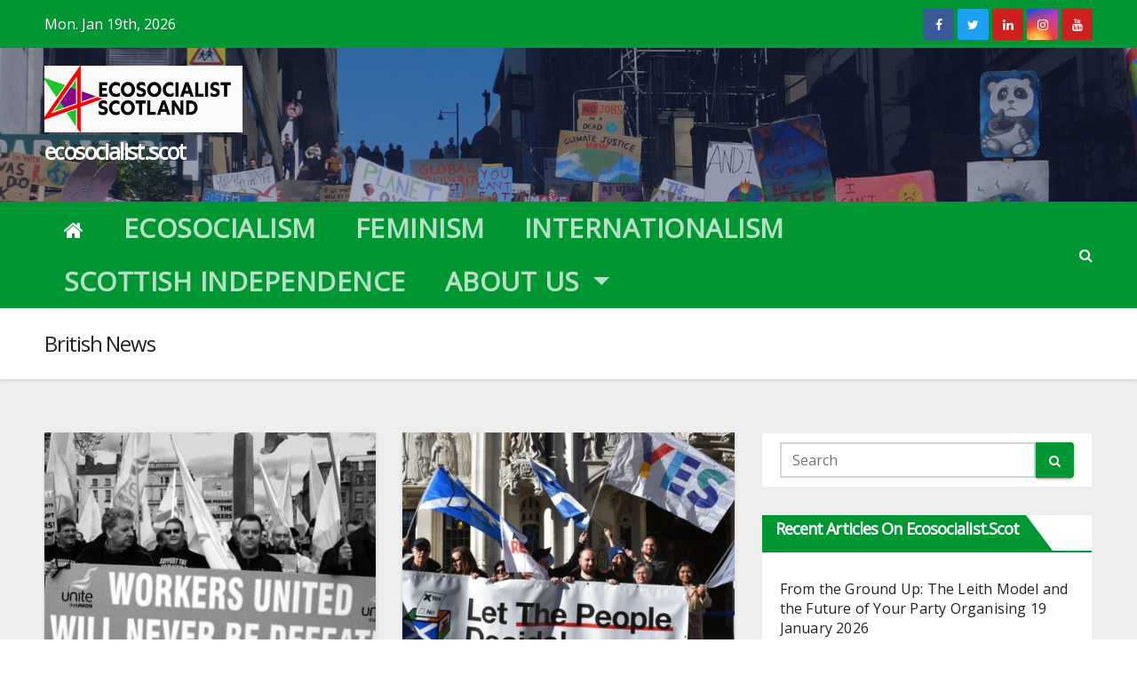

--- FILE ---
content_type: text/html; charset=UTF-8
request_url: https://www.ecosocialist.scot/?paged=3&cat=5
body_size: 29320
content:
<!DOCTYPE html>
<html lang="en-GB">
<head>
<meta charset="UTF-8">
<meta name="viewport" content="width=device-width, initial-scale=1">
<link rel="profile" href="http://gmpg.org/xfn/11">
<style type="text/css">/*==================== Top Bar color ====================*/
.mg-head-detail ul li ul li:hover {
	background: #009634;
}
.sidenav a:hover, .sidenav a:focus{
	color: #009634;
}
.mg-trhead .mg-head-detail .info-left li a , .mg-trhead .mg-head-detail li a i, .mg-trhead .mg-head-detail .info-right li a {
	color: #fff;
}
.mg-trhead .mg-head-detail li a i {
	color: #009634;
}
.mg-head-detail .info-left li span.time {
	background: #009634;
	color: #fff;
}
.mg-trhead .mg-head-detail .info-right li a i {
	color: #009634;
}
.mg-trhead.conte .mg-head-detail .mg-social li a, .mg-trhead.conte .mg-head-detail .mg-social li a i {
	color: #fff;
}
.mg-trhead.conte .mg-head-detail .mg-social li a:hover i, .mg-trhead.conte .mg-head-detail .mg-social li a i:hover {
	color: #009634;
}
.mg-headwidget .mg-head-detail {
	background: #009634;
}
.mg-head-detail .info-left li, .mg-headwidget .mg-head-detail .info-left li a , .mg-headwidget .mg-head-detail li a i, .mg-headwidget .mg-head-detail .info-right li a {
	color: #fff;
}
.mg-headwidget .mg-head-detail .info-right li a:hover, .mg-headwidget .mg-head-detail .info-right li a:focus {
	color: #009634;
}
.mg-headwidget .mg-head-detail li a i {
	color: #fff;
}
.mg-headwidget .mg-head-detail .info-right li a i {
	color: #fff;
}
.mg-headwidget .site-branding-text, .mg-headwidget .site-branding-text a, .site-title a, .site-description, .site-title a:hover {
	color: #fff;
}
.mg-headwidget .trans {
	background: rgba(0, 0, 0, 0.0);
}
.mg-headwidget.trans .mg-head-detail {
	background: rgba(0, 0, 0, 0.0);
	border-color: rgba(255, 255, 255, 0.1);
}
.mg-headwidget.trans .mg-head-detail .info-left li a , .mg-headwidget.trans .mg-head-detail li a i, .mg-headwidget.trans .mg-head-detail .info-right li a {
	color: #fff;
}
.mg-headwidget.trans .navbar-wp {
    background: rgba(0, 0, 0, 0.7);
}
.mg-headwidget.center .navbar-wp {
    background: #009634;
}
/*==================== center Top Bar color ====================*/
.header-center .mg-head-detail {
	background: #fff;
	border-color: rgba(230, 230, 230, 0.7);
}
.header-center .mg-head-detail .info-left li a , .header-center .mg-head-detail li a i, .header-center .mg-head-detail .info-right li a {
	color: #222;
}
.header-center .mg-head-detail li a i {
	color: #222;
}
.header-center .mg-head-detail .info-right li a i {
	color: #222;
}

.site-title a{color: #fff;}
/*==================== standard Top Bar color ====================*/
.mg-standard .mg-head-detail {
	background: #222;
}
.mg-standard .mg-head-detail .info-left li a , .mg-standard .mg-head-detail li a i, .mg-standard .mg-head-detail .info-right li a {
	color: #fff;
}
.mg-standard .mg-head-detail li a i {
	color: #fff;
}
.mg-standard .mg-head-detail .info-right li a i {
	color: #fff;
}
.mg-standard .mg-head-detail .info-right li a:hover i {
	color: #009634;
}
/*==================== standhead Top Bar color ====================*/
.mg-standhead .mg-head-detail {
	background: #fff;
}
.mg-standhead .mg-head-detail .info-left li, .mg-standhead .mg-head-detail .info-left li a {
	color: #009634;
}
.mg-standhead .btn-theme.quote {
    background: #f4f7fc;
    border-color: #f4f7fc;;
    color: #000;
}
/*=== navbar Header colors ===*/
.mg-headwidget .navbar-wp {
	background: #009634;
}
.mg-headwidget .navbar-header .navbar-brand {
	color: #222;
}
.header-widget .mg-header-box-icon i {
    color: #009634;
}
.header-widget .mg-header-box .mg-social li span.icon-soci a {
    color: #999;
}
.header-widget .mg-header-box .mg-social span.icon-soci:hover a, .header-widget .mg-header-box .mg-social span.icon-soci:focus a {
    color: #009634;
}
.mg-headwidget .navbar-wp .navbar-nav > li> a {
	color: rgba(255,255,255,0.71);
}
.mg-headwidget .navbar-wp .navbar-nav > li > a:hover, .mg-headwidget .navbar-wp .navbar-nav > li > a:focus, .mg-headwidget .navbar-wp .navbar-nav > .active > a, .mg-headwidget .navbar-wp .navbar-nav > .active > a:hover, .mg-headwidget .navbar-wp .navbar-nav > .active > a:focus {
	color: #fff;
	background: #009634;
}
.mg-headwidget .navbar-default .navbar-toggle .icon-bar {
    background-color: #fff;
}

.mg-headwidget.trans .mg-head-detail .mg-social i {
    color: #fff;
}
.mg-headwidget.trans .mg-header-box-info h4, .mg-headwidget.trans .mg-header-box-info p {
	color: #fff;
}
.mg-headwidget.light .mg-head-detail{
	background: #fff;
	border-color: #eee;
}
.mg-headwidget.light .info-left li {
	color: #848582;
}
.mg-headwidget.light .mg-nav-widget-area-back .inner {
	background: #fff;
}
/*==================== Theme Menu ====================*/
/*=== navbar Header colors ===*/
.mg-standard .navbar-wp {
	background: #fff;
}
.mg-standard .navbar-header .navbar-brand {
	color: #222;
}
.mg-standard .navbar-wp .navbar-nav > li > a {
	color: #222;
}
.mg-standard .navbar-wp .navbar-nav > li > a:hover, .mg-standard .navbar-wp .navbar-nav > li > a:focus, .mg-standard .navbar-wp .navbar-nav > .active > a, .mg-standard .navbar-wp .navbar-nav > .active > a:hover, .mg-standard .navbar-wp .navbar-nav > .active > a:focus {
	color: #009634;
}
/*=== navbar Header colors ===*/
.mg-standhead .navbar-wp {
	background: #009634;
}
.mg-standhead .navbar-header .navbar-brand {
	color: #222;
}
/*=== navbar hover colors ===*/
.mg-standhead .navbar-wp .navbar-nav > li > a {
	color: #fff;
}
.mg-standhead .navbar-wp .navbar-nav > li > a:hover, .mg-standhead .navbar-wp .navbar-nav > li > a:focus, .mg-standhead .navbar-wp .navbar-nav > .active > a, .mg-standhead .navbar-wp .navbar-nav > .active > a:hover, .mg-standhead .navbar-wp .navbar-nav > .active > a:focus {
	color: rgba(255,255,255,0.6);
}
.mg-standhead .navbar-wp .navbar-nav > .open > a, .mg-standhead .navbar-wp .navbar-nav > .open > a:hover, .mg-standhead .navbar-wp .navbar-nav > .open > a:focus {
	color: rgba(255,255,255,0.6);
	border-color: rgba(255,255,255,0.6);
}
.mg-standhead .navbar-default .navbar-toggle .icon-bar {
	background: #fff;
}
/*=== navbar transparent colors ===*/ 
.mg-trhead .navbar-wp {
	background: transparent;
}
.mg-trhead .navbar-header .navbar-brand {
	color: #fff;
}
/*=== navbar hover colors ===*/
.mg-trhead .navbar-wp .navbar-nav > li > a {
	color: #fff;
}
.mg-trhead .navbar-wp .navbar-nav > li > a:hover, .mg-trhead .navbar-wp .navbar-nav > li > a:focus, .mg-trhead .navbar-wp .navbar-nav > .active > a, .mg-trhead .navbar-wp .navbar-nav > .active > a:hover, .mg-trhead .navbar-wp .navbar-nav > .active > a:focus {
	color: #009634;
}
.mg-trhead .navbar-wp .navbar-nav > .open > a, .mg-trhead .navbar-wp .navbar-nav > .open > a:hover, .mg-trhead .navbar-wp .navbar-nav > .open > a:focus {
	color: #009634;
	border-color: #009634;
}
.mg-trhead .navbar-default .navbar-toggle .icon-bar {
	background: #fff;
}
/*=== navbar transparent contenar colors ===*/ 
.mg-trhead.conte .navbar-wp {
	background: rgba(0, 0, 0, 0.40);
}
.mg-trhead.conte .navbar-wp .navbar-nav > li > a {
	color: #fff;
}
.mg-trhead.conte .is-sticky .navbar-wp, .mg-trhead.conte .mg-main-nav {
	background: rgba(0, 0, 0, 0.0);
}
.mg-trhead.conte > .is-sticky .mg-main-nav {
	background: rgba(0, 0, 0, 0.65);
}
/*=== navbar center colors ===*/ 
.header-center .navbar-wp {
	background: #fff;
	border-color: rgba(230, 230, 230, 0.7);
}
.header-center .navbar-brand {
	color: #222;
}
.header-center .navbar-brand span.site-description {
	color: #8f9294;
}
.header-center .navbar-nav > li > a {
	color: #222;
}
.header-center .navbar-wp .navbar-nav > li > a:hover, .header-center .navbar-wp .navbar-nav > li > a:focus, .header-center .navbar-wp .navbar-nav > .active > a, .header-center .navbar-wp .navbar-nav > .active > a:hover, .header-center .navbar-wp .navbar-nav > .active > a:focus {
	color: #009634;
}
.header-center .navbar-wp .navbar-nav > .open > a, .header-center .navbar-wp .navbar-nav > .open > a:hover, .header-center .navbar-wp .navbar-nav > .open > a:focus {
	color: #009634;
	border-color: #009634;
}

/**Category Color **/
a.newsup-categories.category-color-1{background: #009634;}
a.newsup-categories.category-color-2{background: #feb236;}
a.newsup-categories.category-color-3{background: #622569;}
a.newsup-categories.category-color-4{background: #82b74b;}
/*=== navbar dropdown colors ===*/ 
.navbar-wp .dropdown-menu {
	background: #1f2024;
}
.navbar-wp .dropdown-menu > li > a {
	background: #1f2024;
	color: #fff;
}
.navbar-wp .dropdown-menu > .active > a, .navbar-wp .dropdown-menu > .active > a:hover, .navbar-wp .dropdown-menu > .active > a:focus {
	background: #009634;
	color: #fff;
}
.navbar-wp .dropdown-menu > li > a:hover {
	background: #009634;
}
.navbar-wp .navbar-nav > .disabled > a, .navbar-wp .navbar-nav > .disabled > a:hover, .navbar-wp .navbar-nav > .disabled > a:focus {
	color: #ccc;
}
.mg-search-box .searchinner .btn {
	background: #009634;
	border-color: #009634;
	color: #fff;
}
.mobilehomebtn {
    background: #009634;
}
.mobilehomebtn:hover, .mobilehomebtn:focus {
    background: #fff;
}
/*=== navbar drop down hover color ===*/
.navbar-base .navbar-nav > .open > a, .navbar-base .navbar-nav > .open > a:hover, .navbar-base .navbar-nav > .open > a:focus {
	color: #fff;
}
.navbar-base .navbar-nav > li > a.dropdown-form-toggle {
	color: #fff;
}
/*=== navbar toggle color ===*/ 
.navbar-default .navbar-toggle {
	color: #fff;
}
.navbar-wp .navbar-nav > li > a.dropdown-form-toggle {
	color: #fff;
}
.navbar-wp .navbar-toggle:hover, .navbar-wp .navbar-toggle:focus {
	background: rgba(0,0,0,0);
	color: #fff;
}
/*==================== Body & Global ====================*/
.wrapper {
	background: #eee;
}
body {
	color: #222;
}
.mg-heading h3, .mg-heading h3 a {
	color: #212121;
}
input:not([type]), input[type="email"], input[type="number"], input[type="password"], input[type="tel"], input[type="url"], input[type="text"], textarea {
	color: #9b9ea8;
	border-color: #eef3fb;
}
.form-control:hover, textarea:hover, input:not([type]):hover, input[type="email"]:hover, input[type="number"]:hover, input[type="password"]:hover, input[type="tel"]:hover, input[type="url"]:hover, input[type="text"]:hover, input:not([type]):focus, input[type="email"]:focus, input[type="number"]:focus, input[type="password"]:focus, input[type="tel"]:focus, input[type="url"]:focus, input[type="text"]:focus {
	border-color: #009634;
}
input[type="submit"], button {
	background: #009634;
	border-color: #009634;
	color: #fff;
}
input[type="submit"]:hover, button:hover,input[type="submit"]:focus, button:focus {
	background: #002954;
	border-color: #002954;
	color: #fff;
}
a {
	color: #009634;
}
a:hover, a:focus {
	color: #002954;
}
blockquote{
	background: #f5f5f5;
	border-color: #009634;
}
blockquote::before {
	color: #009634;
}
.mg-search-modal .mg-search .btn {
	background: #009634;
	color: #fff;
}
.mg-search-modal .mg-search .btn:hover {
	background: #002954;
}

.mg-blog-post .bottom h4, .mg-blog-post .bottom h4 a{color:#fff;}

.mg-blog-post .bottom h4, .mg-blog-post .bottom h4 a:hover{ color: #009634; }

.mg-blog-inner h4, .mg-blog-inner h4 a {
    color: #fff;
}
/*-- Alerts Styles --*/
.alert-success, .text-success {
	background-color: #2ac56c;
	color: #fff;
}
.alert-info, .text-info {
	background-color: #4593e3;
	color: #fff;
}
.alert-danger, .text-danger {
	background-color: #f06060;
	color: #fff;
}
.alert-warning, .text-warning {
	background-color: #fcd04b;
	color: #fff;
}
.progress-bar-success {
	background-color: #2ac56c;
	color: #fff;
}
.progress-bar-info {
	background-color: #4593e3;
	color: #fff;
}
.progress-bar-danger {
	background-color: #f06060;
	color: #fff;
}
.progress-bar-warning {
	background-color: #fcd04b;
	color: #fff;
}
.subscription-success {
	color: #2ac56c;
}
.subscription-error {
	color: #f06060;
} 
.mg-error-404 h1 i {
	color: #009634;
}
.grey-bg {
	background: #f4f7fc;
}
.owl-carousel .owl-controls .owl-buttons div:hover {
	background: #009634;
	border-color: #009634;
	color: #fff;
}
.owl-carousel .owl-controls .owl-buttons div:hover i {
	color: #fff;
}
.owl-carousel .owl-controls .owl-page span {
	border-color: #fff;
}
.owl-carousel .owl-controls .owl-page.active span {
	border-color: #009634;
}
.mg-social li a, .mg-social li span.icon-soci a {
	color: #fff !important;
}
.mg-widget-address li span.icon-addr i {
    color: #009634;
}
/*==================== Section & Module ====================*/
.mg-tpt-tag-area {
    background: #fff;
}
.mg-tpt-txnlst strong {
    color: #383b42;
}
.mg-tpt-txnlst ul li a {
    color: #009634;
    background: #f3eeee;
}
.mg-tpt-txnlst ul li a:hover, .mg-tpt-txnlst ul li a:focus {
    color: #fff;
    background: #009634;
}
.mg-latest-news .bn_title span{
  border-left-color: #009634;
  border-color: transparent transparent transparent #009634; 
}
.mg-latest-news .bn_title {
  background-color: #009634;
}
.mg-latest-news .mg-latest-news-slider a{
  color: #222;
}
.mg-latest-news .mg-latest-news-slider a::before {
    color: #009634;
}
.mg-latest-news .mg-latest-news-slider a span{
  color: #009634;
}
.trending-area .title {
    background: #fff;
}
.trending-area .img-small-post:before {
    background: rgba(0,0,0,0.3);
    color: #fff;
}
.trending-area .title h4::before {
    background: #009634;
}
.top-right-area .nav-tabs > li > a {
    border-color: #eee;
    color: #212121;
    background: #fff;
}
.top-right-area .nav-tabs > li.active > a, .top-right-area .nav-tabs > li.active > a:hover, .top-right-area .nav-tabs > li.active > a:focus {
    color: #212121;
    background-color: #fff;
    border-color: #eee;
    border-bottom-color: #009634;
}
.title_small_post h5 a {
	color: #212121;
}	
.title_small_post h5 a:hover {
	color: #009634;
}	
.mg-featured-slider{
  background-color: #FFF;
}
.mg-blog-inner h1, .mg-blog-inner h1 a {
  color: #fff;
}
.mg-blog-inner .mg-blog-date, .mg-blog-inner .mg-blog-meta i, .mg-blog-inner .mg-blog-meta a {
	color: #fff;
}
.mg-sec-title {
  border-color: #009634;
}
.mg-sec-title h4{
    background-color: #009634;
    color: #fff;
}
.mg-sec-title  h4::before {
    border-left-color: #009634;
    border-color: transparent transparent transparent #009634;
}
.mg-viewmr-btn{
  color: #009634;
}
.mg-posts-sec .small-post-content h5 a:hover, .featured_cat_slider a:hover{
  color: #009634;
}
.mg-posts-sec-inner .small-list-post li{
  background: #fff;
}
.small-list-post h5.title, .small-list-post h5.title a {
    color: #212121;
}
.mg-posts-sec-post{
  background: #fff;
}
.mg-posts-modul-6 .mg-sec-top-post .title a{
    color: #000;
}
.mg-post-box .title a { 
    color:#fff;
}
.mg-post-box .title a:hover { 
    color:#009634;
}
.gridslider .mg-blog-post .title a, .gridslider .small-list-post .mg-blog-post .title a{
	color: #212121;
}
.gridslider .mg-blog-post .title a:hover, .gridslider .small-list-post .mg-blog-post .title a:hover{
	color: #009634;
}
.mg-post-box .latest-meta { 
    color: #fff;
}
.mg-post-box .latest-meta .latest-date { 
    color:#f3f3f3;
}
.mg-post-box .latest-content { 
    color: #fff; 
}
.mg-post-bottom .mg-share-icons .mg-share span a{
	background-color: #CCD1D9;
  color: #fff;
}
.mg-post-bottom .mg-share-icons .mg-share span a:hover{
  background-color:#009634;
  color: #fff;
}
.mg-post-bottom .mg-share-icons .mg-share-toggle{
  background-color: #CCD1D9;
}
.mg-post-bottom .mg-share-icons .mg-share-toggle i{
  color: #fff;
}
.mg-post-bottom .mg-share-icons .mg-share-toggle:hover{
  background-color: #009634;
  color: #fff;
}
.mg-subscriber .overlay {
	background: #f3f3f3;
}
.nolist_crowsel {
    background: #fff;
}
.mg-no-list-area .mg-blog-post .mg-post-area .count {
    color: #009634;
    background: #fff;
}
.mg-no-list-area .mg-blog-post h3 a {
    color: #212121;
}
.mg-widget .mg-author .rounded-circle{
	border-color: #009634;
}

.navbar-wp .dropdown-menu > li > a:hover{color:#fff;}

.mg-breadcrumb-section .overlay {
	background: #fff;
}
/*==================== post ====================*/
.mg-blog-post .bottom h1, .mg-blog-post .bottom h1 a {
	color: #fff;
}
.mg-blog-post .bottom h1:hover, .mg-blog-post .bottom h1 a:hover, .mg-posts-modul-6 .mg-sec-top-post .title a:hover, .mg-blog-inner h1 a:hover {
	color: #009634;
}
.mg-blog-post-box .small {
	color: #222;
}
.mg-blog-post-box h1.title, .mg-blog-post-box h1.title a {
	color: #212121;
}
.mg-blog-post-box h1.title:hover, .mg-blog-post-box h1.title a:hover, .mg-blog-post-box h1.title:focus, .mg-blog-post-box h1.title a:focus {
	color: #009634;
}
.mg-blog-category {
}
.mg-blog-category a{
    color: #fff;
    background: #009634;
}
.mg-blog-category a:hover {
    color: #fff;
}
.mg-blog-meta {
    color: #bdbdbd;
}
.mg-blog-meta a {
	color: #bdbdbd;
}
.mg-blog-meta a:hover {
	color: #009634;
}
.mg-blog-meta i {
	color: #999;
}
.mg-blog-date {
	color: #bdbdbd;
}
.mg-blog-post.lg .mg-blog-meta i, .mg-blog-post.lg .mg-blog-meta a , .mg-blog-post.lg .mg-blog-meta span {
	color: #fff;
}
.post-form {
    color: #fff;
    background: #009634;
}
.mg-comments h4 {
	color: #212121;
}
.comments-area .comment-meta .comment-author img {
	border-color: #009634;
}
.comment-body .reply a {
    color: #fff;
    background: #009634;
}
.comment-body .reply a:hover, .comment-body .reply a:focus {
    color: #fff;
    background: #202f5b;
}
.comment-metadata .edit-link:before {
    color: #009634;
}
.mg-blog-author {
	background: #e8e8e8;
}
.mg-info-author-block {
	background: #fff;
	border-color: #eaeaea;
	color: #222;
}
.mg-info-author-block a {
	color: #212121;
}
.mg-info-author-block h4 {
	color: #333;
}
.mg-info-author-block h4 span {
	color: #999999;
}
.mg-info-author-block .mg-info-author-social li a {
	color: #fff;
}
.comment_section .comment-reply-link {
	background: #f0f0f0;
	color: #666;
	border-color: #f0f0f0;
}
.mg-comments a {
	color: #777;
}
.mg-comments h4 span {
	color: #999999;
}
.mg-comments .comment .media-body > p:last-child {
	border-color: #f0f0f0;
}
.mg-comments li .media-body > .small {
	color: #999;
}
.mg-comments li .media-body > p {
	border-color: #f0f0f0;
	color: #999;
}
.mg-comments .comment-list li {
	background: #fff;
	border-color: #eee;
}
/*==================== Sidebar ====================*/
.mg-sidebar .mg-widget {
	background: #fff;
	border-color: #eee;
}
.mg-wid-title {
	border-color: #009634;
}
.mg-sidebar .mg-widget h6 {
	background: #009634;
	color: #fff;
}
.mg-sidebar .mg-widget h6::before {
	border-left-color: #009634;
    border-color: transparent transparent transparent #009634;
}
.mg-sidebar .mg-widget ul li {
	border-color: #eee;
}
.mg-sidebar .mg-widget ul li a {
	color: #222;
}
.mg-sidebar .mg-widget ul li a:hover, .mg-sidebar .mg-widget ul li a:focus {
	color: #009634;
}
.mg-sidebar .mg-widget ul li .mg-blog-category a, .mg-sidebar .mg-widget ul li .mg-blog-category a:hover {
    color: #fff;
}
.mg-sidebar .mg-widget .mg-blog-post h3 a {
	color: #212121;
}
.mg-sidebar .mg-widget .mg-blog-post h3 a:hover {
	color: #009634;
}
.mg-sidebar .mg-widget.widget_search .btn {
	color: #fff;
	background: #009634;
}
.mg-sidebar .mg-widget.widget_search .btn:hover, .mg-sidebar .mg-widget.widget_search .btn:focus {
	background: #002954;
}
.mg-sidebar .mg-mailchimp-widget .btn {
	color: #fff;
	background: #009634;
}
.mg-sidebar .mg-mailchimp-widget .btn:hover, .mg-sidebar .mg-mailchimp-widget .btn:focus {
	background: #002954;
}
.mg-sidebar .mg-widget .mg-widget-tags a, .mg-sidebar .mg-widget .tagcloud a {
	background: #f3eeee;
	color: #009634;
	border-color: #f3eeee;
}
.mg-sidebar .mg-widget .mg-widget-tags a:hover, .mg-sidebar .mg-widget .tagcloud a:hover, .mg-sidebar .mg-widget .mg-widget-tags a:focus, .mg-sidebar .mg-widget .tagcloud a:focus {
	color: #fff;
	background: #009634;
	border-color: #009634;
}
.mg-sidebar .mg-widget .mg-social li span.icon-soci {
	color: #009634;
	border-color: #009634;
}
.mg-sidebar .mg-widget .mg-social li span.icon-soci:hover {
	color: #fff;
	background: #009634;
	border-color: #009634;
}
.mg-sidebar .mg-widget .mg-social li span.icon-soci:hover i {
	color: #fff;
}
.mg-sidebar .mg-widget .mg-twitter-feed li::before {
	color: #009634;
}
.mg-sidebar .mg-left-menu-widget ul li:hover, .mg-sidebar .mg-left-menu-widget ul li.active {
	background: #002954;
	color: #fff;
}
.mg-sidebar .mg-left-menu-widget ul li:hover a, .mg-sidebar .mg-left-menu-widget ul li.active a {
	color: #fff;
}
.mg-sidebar .mg-left-menu-widget ul li a {
	color: #212121;
}
/*==================== general ====================*/
h1, .h1, h2, .h2, h3, .h3, h4, .h4, h5, .h5, h6, .h6 {
	color: #212121;
}
.btn-theme, .more_btn, .more-link {
	background: #009634;
	color: #fff;
	border-color: #009634;
}
.btn-theme:hover, .btn-theme:focus, .more_btn:hover, .more_btn:focus, .more-link:hover, .more-link:focus {
	color: #fff;
	opacity: 0.8;
}
.btn-theme-two {
	color: #fff;
	border-color: #fff;
	background: rgba(0,0,0,0);
}
.btn-theme-two:hover, .btn-theme-two:focus {
	background: #009634;
	color: #fff;
	border-color: #009634;
}
.btn-theme-three {
	color: #3b3e79;
	border-color: #e9f3ed;
	background: rgba(0,0,0,0);
}
.btn-theme-three:hover, .btn-theme-three:focus {
	background: #009634;
	color: #fff;
	border-color: #009634;
}
.btn-blog:hover, .btn-blog:focus {
	background: #009634;
	color: #fff;
	border-color: #009634;
}
/*==================== pagination color ====================*/
.navigation.pagination .nav-links .page-numbers, .navigation.pagination .nav-links a {
	background: #fff;
	color: #999;
}
.navigation.pagination .nav-links .page-numbers:hover, .navigation.pagination .nav-links .page-numbers:focus, .navigation.pagination .nav-links .page-numbers.current, .navigation.pagination .nav-links .page-numbers.current:hover,  .navigation.pagination .nav-links .page-numbers.current:focus {
	border-color: #009634;
	background: #009634;
	color: #fff;
}
.pagination > .active > a, .pagination > .active > span, .pagination > .active > a:hover, .pagination > .active > span:hover, .pagination > .active > a:focus, .pagination > .active > span:focus {
    border-color: #009634;
	background: #009634;
	color: #fff;
}
.nav-next a, .nav-previous a {
	color: #000;
}
.nav-next a:hover, .nav-next a:focus, .nav-previous a:hover, .nav-previous a:focus {
	color: #009634;
}
/*==================== typo ====================*/
.mg-breadcrumb-title h1 {
	color: #222;
}
.mg-page-breadcrumb > li a {
	color: #222;
}
.mg-page-breadcrumb > li a:hover, .mg-page-breadcrumb > li a:focus {
	color: #009634;
}
.mg-page-breadcrumb > li + li:before {
	color: #222;
}
/*==================== blog ====================*/
.mg-comments .mg-reply:hover, .mg-comments .mg-reply:focus {
	color: #fff;
	background: #009634;
	border-color: #009634;
}
.mg-heading-bor-bt h5 {
	color: #212121;
}
/*==================== footer background ====================*/
footer .overlay {
	background: #121026;
}
footer .mg-footer-top-area h6 {
	color: #fff;
}
footer .mg-widget h6, footer .mg_contact_widget .mg-widget h6 {
	color: #fff;
}
footer .mg-widget ul li {
	color: #fff;
	border-color: #242425;
}
footer .mg-widget ul li a {
	color: #fff;
}
footer .mg-widget ul li a:hover, footer .mg-widget ul li a:focus {
	color: #009634;
}
footer .mg-widget .mg-widget-address li {
	color: #fff;
}
footer .mg-widget .mg-opening-hours li {
	color: #fff;
}
footer .mg-blog-post h3, footer .mg-blog-post h3 a {
	color: #fff;
}
footer .mg-blog-post h3 a:hover{
	color: #009634;
}
footer .mg-widget .mg-widget-address li span.icon-addr i {
	color: #fff;
}
footer .mg-blog-post span {
	color: #fff;
}
footer .mg-widget .mg-twitter-feed li a {
	color: #aaaed1;
}
footer .mg-widget .calendar_wrap table thead th,footer .mg-widget .calendar_wrap table tbody td,footer .mg-widget .calendar_wrap table caption {
	border-color: #777;
	color: #fff;
}
footer .mg-social li span.icon-soci a {
    color: #fff;
}
.facebook{
	background: #3b5998;
} 
.twitter{
	background: #1da1f2;
}
.linkedin{
	background: #cd201f;
}
.instagram{
	background: radial-gradient(circle farthest-corner at 32% 106%,#ffe17d 0,#ffcd69 10%,#fa9137 28%,#eb4141 42%,transparent 82%),linear-gradient(135deg,#234bd7 12%,#c33cbe 58%);
}
.youtube{
	background: #cd201f;
}
.pinterest {
	background: #bd081c;
}
.telegram {
    background: #0088cc;
}
.vimeo {
	background: #44bbff;
}
.dribbble {
	background: #ea4c89;
}
.skype {
	background: #0078ca;
}
footer .mg-footer-copyright {
	background: #090818;
}
footer .mg-footer-copyright p, footer .mg-footer-copyright a {
	color: #aaaed1;
}
footer .mg-footer-copyright a:hover, footer .mg-footer-copyright a:focus {
	color: #fff;
}
footer .mg-widget p {
	color: #fff;
}
footer .mg-widget.widget_search .btn {
	color: #fff;
	background: #009634;
	border-color: #009634;
}
footer .mg-widget.widget_search .btn:hover, footer .mg-widget.widget_search .btn:focus {
	background: #002954;
	border-color: #002954;
}
footer .mg-widget .mg-widget-tags a, footer .mg-widget .tagcloud a {
	background: #fff;
    color: #009634;
    border-color: #fff;
}
footer .mg-widget .mg-widget-tags a:hover, footer .mg-widget .tagcloud a:hover, footer .mg-widget .mg-widget-tags a:focus, footer .mg-widget .tagcloud a:focus {
	color: #fff;
	background: #009634;
	border-color: #009634;
}
.ta_upscr {
	background: #009634;
	border-color: #009634;
	color: #fff !important;
}
.ta_upscr:hover, .ta_upscr:focus {
	color: #fff;
}
/*form-control*/
.form-group label {
    color: #515151;
}
.form-control {
	border-color: #eef3fb;
}
.form-control:focus {
	border-color: #009634;
}
.form-group label::before {
    background-color: #dddddd;
}
.form-group label::after {
	background-color: #009634;
}


/*Responsive*/ 
@media (max-width: 992px) {
.mg-trhead {
	background: rgba(0,12,28,0.8);
}
}
@media screen and (min-width: 240px) and (max-width: 767px) {
.mg-trhead.conte .navbar-wp .navbar-nav > li > a {
    color: #fff;
    background: #000;
}
}
.woocommerce-page .products h3 {
	color: #333;
}
.woocommerce div.product .woocommerce-tabs .panel h2 {
	color: #333;
}
.related.products h2 {
	color: #333;
}
.woocommerce nav.woocommerce-pagination ul li a {
	color: #333;
}
.woocommerce nav .woocommerce-pagination ul li span {
	color: #333;
}
.woocommerce nav.woocommerce-pagination ul li a {
	border-color: #ddd;
}
.woocommerce nav .woocommerce-pagination ul li span {
	border-color: #ddd;
}

/*----woocommerce----*/ 
.woocommerce-cart table.cart td.actions .coupon .input-text {
	border-color: #ebebeb;
}
/*-theme-background-*/ 
.woocommerce nav.woocommerce-pagination ul li a:focus, .woocommerce nav.woocommerce-pagination ul li a:hover, .woocommerce nav.woocommerce-pagination ul li span.current, .woocommerce #respond input#submit, .woocommerce a.button.alt, .woocommerce button.button.alt, .woocommerce input.button.alt, .woocommerce .cart .button, .woocommerce .cart input.button, .woocommerce a.button, .woocommerce button.button, .woocommerce-page .products a.button, .woocommerce #respond input#submit, .woocommerce a.button, .woocommerce button.button, .woocommerce input.button, .woocommerce #respond input#submit.alt.disabled, .woocommerce #respond input#submit.alt.disabled:hover, .woocommerce #respond input#submit.alt:disabled, .woocommerce #respond input#submit.alt:disabled:hover, .woocommerce #respond input#submit.alt[disabled]:disabled, .woocommerce #respond input#submit.alt[disabled]:disabled:hover, .woocommerce a.button.alt.disabled, .woocommerce a.button.alt.disabled:hover, .woocommerce a.button.alt:disabled, .woocommerce a.button.alt:disabled:hover, .woocommerce a.button.alt[disabled]:disabled, .woocommerce a.button.alt[disabled]:disabled:hover, .woocommerce button.button.alt.disabled, .woocommerce button.button.alt.disabled:hover, .woocommerce button.button.alt:disabled, .woocommerce button.button.alt:disabled:hover, .woocommerce button.button.alt[disabled]:disabled, .woocommerce button.button.alt[disabled]:disabled:hover, .woocommerce input.button.alt.disabled, .woocommerce input.button.alt.disabled:hover, .woocommerce input.button.alt:disabled, .woocommerce input.button.alt:disabled:hover, .woocommerce input.button.alt[disabled]:disabled, .woocommerce input.button.alt[disabled]:disabled:hover {
	background: #009634;
}
.woocommerce nav.woocommerce-pagination ul li a, .woocommerce nav.woocommerce-pagination ul li span {
	background: #ebe9eb;
	color: #999;
}
/*-theme-color-*/ 
.woocommerce a, .woocommerce #respond input#submit, .woocommerce a.button.alt, .woocommerce button.button.alt, .woocommerce input.button.alt, .woocommerce-page .products .added_to_cart, .woocommerce div.product .woocommerce-tabs ul.tabs li.active, .woocommerce div.product .woocommerce-tabs ul.tabs li.active {
	color: #009634;
}
/*-theme-border-color-*/ 
.woocommerce-cart table.cart td.actions .coupon .input-text:hover, .woocommerce-cart table.cart td.actions .coupon .input-text:focus, .woocommerce div.product .woocommerce-tabs ul.tabs li.active, .woocommerce nav .woocommerce-pagination ul li a:focus, .woocommerce nav .woocommerce-pagination ul li a:hover, .woocommerce nav.woocommerce-pagination ul li span.current, .woocommerce nav.woocommerce-pagination ul li a:focus, .woocommerce nav.woocommerce-pagination ul li a:hover, .woocommerce nav.woocommerce-pagination ul li span.current {
	border-color: #009634;
}

/*-theme-secondary-background-*/ 
.woocommerce #review_form #respond .form-submit input:hover, .woocommerce-page .products a.button:hover, .woocommerce .cart .button:hover, .woocommerce .cart input.button:hover, .woocommerce #respond input#submit.alt:hover, .woocommerce a.button.alt:hover, .woocommerce button.button.alt:hover, .woocommerce input.button.alt:hover, .woocommerce #respond input#submit:hover, .woocommerce #respond input#submit:focus, .woocommerce a.button:hover, .woocommerce a.button:focus, .woocommerce button.button:hover, .woocommerce button.button:focus, .woocommerce input.button:hover, .woocommerce input.button:focus {
	background: #002954;
}
/*-theme-secondary-color-*/ 
.woocommerce div.product .woocommerce-tabs ul.tabs li a {
	color: #161c28;
}
/*-theme-color-white-*/ 
.woocommerce-page .woocommerce .woocommerce-info a, .woocommerce-page .woocommerce .woocommerce-info:before, .woocommerce-page .woocommerce-message, .woocommerce-page .woocommerce-message a, .woocommerce-page .woocommerce-message a:hover, .woocommerce-page .woocommerce-message a:focus, .woocommerce .woocommerce-message::before, .woocommerce-page .woocommerce-error, .woocommerce-page .woocommerce-error a, .woocommerce-page .woocommerce .woocommerce-error:before, .woocommerce-page .woocommerce-info, .woocommerce-page .woocommerce-info a, .woocommerce-page .woocommerce-info:before, .woocommerce-page .woocommerce .woocommerce-info, .woocommerce-cart .wc-proceed-to-checkout a .checkout-button, .woocommerce .cart .button, .woocommerce .cart input.button, .woocommerce a.button, .woocommerce button.button, .woocommerce #respond input#submit, .woocommerce a.button.alt, .woocommerce button.button.alt, .woocommerce input.button.alt, .woocommerce nav .woocommerce-pagination ul li a:focus, .woocommerce nav.woocommerce-pagination ul li a:hover, .woocommerce nav.woocommerce-pagination ul li span.current, .woocommerce #respond input#submit, .woocommerce a.button, .woocommerce button.button, .woocommerce input.button, .woocommerce-page .products a.button, .woocommerce #respond input#submit:hover, .woocommerce #respond input#submit:focus, .woocommerce a.button:hover, .woocommerce a.button:focus, .woocommerce button.button:hover, .woocommerce button.button:focus, .woocommerce input.button:hover, .woocommerce input.button:focus {
	color: #fff;
}

.woocommerce .products span.onsale, .woocommerce span.onsale {
	background: #009634;
}

.woocommerce-page .products a .price, .woocommerce ul.products li.product .price, .woocommerce div.product p.price, .woocommerce div.product span.price {
	color: #000;
}
.woocommerce-page .products a .price ins {
	color: #e96656;
}
.woocommerce-page .products .star-rating, .woocommerce-page .star-rating span, .woocommerce-page .stars span a {
	color: #ffc107;
}

/*woocommerce-messages*/
.woocommerce-page .woocommerce-message {
	background: #2ac56c;
}
.woocommerce-page .woocommerce-message a {
	background-color: #009634;
}
.woocommerce-page .woocommerce-message a:hover, .woocommerce-page .woocommerce-message a:focus {
	background-color: #388e3c;
}
.woocommerce-page .woocommerce-error {
	background: #ff5252;
}
.woocommerce-page .woocommerce-error a {
	background-color: #F47565;
}
.woocommerce-page .woocommerce-info {
	background: #4593e3;
}
.woocommerce-page .woocommerce-info a {
	background-color: #5fb8dd;
}
.woocommerce-page .woocommerce .woocommerce-info {
	background: rgb(58, 176, 226);
}

/*woocommerce-Price-Slider*/ 
.woocommerce .widget_price_filter .ui-slider .ui-slider-range {
	background: #009634;
}
.woocommerce .widget_price_filter .ui-slider .ui-slider-handle {
	background: #009634;
}
.woocommerce-page .woocommerce-ordering select {
	color: #A0A0A0;
}
/*woocommerce-price-filter*/
.woocommerce .widget_price_filter .price_slider_wrapper .ui-widget-content {
	background: #1a2128;
}
/*woocommerce-form*/
.woocommerce form .form-row input.input-text, .woocommerce form .form-row textarea {
	border-color: #ccc;
	color: #999;
}
.woocommerce form .form-row label { 
	color: #222;
}

.title_small_post a {color: #000;}

.title_small_post a:hover{ color: #009634; }.cpt-widget-wrapper .cpt-tab {
    background: #fff;
}
.cpt-widget-wrapper .cpt-tab li .cpt-current-item {
    border-bottom-color: #1151d3 !important;
    color: #1151d3;
}
.cpt-widget-wrapper .cpt-tab li a {
	color: #000;
}
.cpt-widget-wrapper .cpt-content-wrapper {
   background: #fff;
 }

.cpt-widget-wrapper .cpt-tab {
    background: #fff;
}
.cpt-widget-wrapper .cpt-tab li .cpt-current-item {
    border-bottom-color: #009634 !important;
    color: #009634;
}
.cpt-widget-wrapper .cpt-tab li a {
	color: #000;
}
.cpt-widget-wrapper .cpt-content-wrapper {
   background: #fff;
 }

 .single-nav-links a, .single-nav-links span {
	background: #fff;
	color: #999;
}
.single-nav-links a.current, .single-nav-links span.current, .single-nav-links a:hover, .single-nav-links span:hover{
	background: #009634;
	color: #fff;
}
</style>
<meta name='robots' content='index, follow, max-image-preview:large, max-snippet:-1, max-video-preview:-1' />

	<!-- This site is optimized with the Yoast SEO plugin v26.7 - https://yoast.com/wordpress/plugins/seo/ -->
	<title>British News Archives - Page 3 of 5 - ecosocialist.scot</title>
	<link rel="canonical" href="https://www.ecosocialist.scot/?cat=5&page=3" />
	<link rel="prev" href="https://www.ecosocialist.scot/?cat=5&page=2" />
	<link rel="next" href="https://www.ecosocialist.scot/?cat=5&page=4" />
	<meta property="og:locale" content="en_GB" />
	<meta property="og:type" content="article" />
	<meta property="og:title" content="British News Archives - Page 3 of 5 - ecosocialist.scot" />
	<meta property="og:url" content="https://www.ecosocialist.scot/?cat=5" />
	<meta property="og:site_name" content="ecosocialist.scot" />
	<meta name="twitter:card" content="summary_large_image" />
	<meta name="twitter:site" content="@ecosocialistsc1" />
	<script type="application/ld+json" class="yoast-schema-graph">{"@context":"https://schema.org","@graph":[{"@type":"CollectionPage","@id":"https://www.ecosocialist.scot/?cat=5","url":"https://www.ecosocialist.scot/?cat=5&page=3","name":"British News Archives - Page 3 of 5 - ecosocialist.scot","isPartOf":{"@id":"https://www.ecosocialist.scot/#website"},"primaryImageOfPage":{"@id":"https://www.ecosocialist.scot/?cat=5&page=3#primaryimage"},"image":{"@id":"https://www.ecosocialist.scot/?cat=5&page=3#primaryimage"},"thumbnailUrl":"https://www.ecosocialist.scot/wp-content/uploads/2023/01/workers-unity-scotland.jpg","breadcrumb":{"@id":"https://www.ecosocialist.scot/?cat=5&page=3#breadcrumb"},"inLanguage":"en-GB"},{"@type":"ImageObject","inLanguage":"en-GB","@id":"https://www.ecosocialist.scot/?cat=5&page=3#primaryimage","url":"https://www.ecosocialist.scot/wp-content/uploads/2023/01/workers-unity-scotland.jpg","contentUrl":"https://www.ecosocialist.scot/wp-content/uploads/2023/01/workers-unity-scotland.jpg","width":800,"height":532},{"@type":"BreadcrumbList","@id":"https://www.ecosocialist.scot/?cat=5&page=3#breadcrumb","itemListElement":[{"@type":"ListItem","position":1,"name":"Home","item":"https://www.ecosocialist.scot/"},{"@type":"ListItem","position":2,"name":"British News"}]},{"@type":"WebSite","@id":"https://www.ecosocialist.scot/#website","url":"https://www.ecosocialist.scot/","name":"ecosocialist.scot","description":"","publisher":{"@id":"https://www.ecosocialist.scot/#organization"},"potentialAction":[{"@type":"SearchAction","target":{"@type":"EntryPoint","urlTemplate":"https://www.ecosocialist.scot/?s={search_term_string}"},"query-input":{"@type":"PropertyValueSpecification","valueRequired":true,"valueName":"search_term_string"}}],"inLanguage":"en-GB"},{"@type":"Organization","@id":"https://www.ecosocialist.scot/#organization","name":"ecosocialist.scot","url":"https://www.ecosocialist.scot/","logo":{"@type":"ImageObject","inLanguage":"en-GB","@id":"https://www.ecosocialist.scot/#/schema/logo/image/","url":"https://www.ecosocialist.scot/wp-content/uploads/2021/03/cropped-cropped-Red-star-clean-e1617113442131.png","contentUrl":"https://www.ecosocialist.scot/wp-content/uploads/2021/03/cropped-cropped-Red-star-clean-e1617113442131.png","width":300,"height":300,"caption":"ecosocialist.scot"},"image":{"@id":"https://www.ecosocialist.scot/#/schema/logo/image/"},"sameAs":["https://www.facebook.com/Ecosocialistscot-103724918653741","https://x.com/ecosocialistsc1","https://www.instagram.com/ecosocialist.scot/","https://www.linkedin.com/in/ecosocialist-scot-0890b9218/"]}]}</script>
	<!-- / Yoast SEO plugin. -->


<link rel='dns-prefetch' href='//fonts.googleapis.com' />
<link rel="alternate" type="application/rss+xml" title="ecosocialist.scot &raquo; Feed" href="https://www.ecosocialist.scot/?feed=rss2" />
<link rel="alternate" type="application/rss+xml" title="ecosocialist.scot &raquo; Comments Feed" href="https://www.ecosocialist.scot/?feed=comments-rss2" />
<link rel="alternate" type="application/rss+xml" title="ecosocialist.scot &raquo; British News Category Feed" href="https://www.ecosocialist.scot/?feed=rss2&#038;cat=5" />
		<!-- This site uses the Google Analytics by ExactMetrics plugin v8.11.1 - Using Analytics tracking - https://www.exactmetrics.com/ -->
		<!-- Note: ExactMetrics is not currently configured on this site. The site owner needs to authenticate with Google Analytics in the ExactMetrics settings panel. -->
					<!-- No tracking code set -->
				<!-- / Google Analytics by ExactMetrics -->
		<style id='wp-img-auto-sizes-contain-inline-css' type='text/css'>
img:is([sizes=auto i],[sizes^="auto," i]){contain-intrinsic-size:3000px 1500px}
/*# sourceURL=wp-img-auto-sizes-contain-inline-css */
</style>
<link rel='stylesheet' id='embedpress-css-css' href='https://www.ecosocialist.scot/wp-content/plugins/embedpress/assets/css/embedpress.css?ver=1767675316' type='text/css' media='all' />
<link rel='stylesheet' id='embedpress-blocks-style-css' href='https://www.ecosocialist.scot/wp-content/plugins/embedpress/assets/css/blocks.build.css?ver=1767675316' type='text/css' media='all' />
<link rel='stylesheet' id='embedpress-lazy-load-css-css' href='https://www.ecosocialist.scot/wp-content/plugins/embedpress/assets/css/lazy-load.css?ver=1767675316' type='text/css' media='all' />
<style id='wp-emoji-styles-inline-css' type='text/css'>

	img.wp-smiley, img.emoji {
		display: inline !important;
		border: none !important;
		box-shadow: none !important;
		height: 1em !important;
		width: 1em !important;
		margin: 0 0.07em !important;
		vertical-align: -0.1em !important;
		background: none !important;
		padding: 0 !important;
	}
/*# sourceURL=wp-emoji-styles-inline-css */
</style>
<link rel='stylesheet' id='wp-block-library-css' href='https://www.ecosocialist.scot/wp-includes/css/dist/block-library/style.min.css?ver=6.9' type='text/css' media='all' />
<style id='classic-theme-styles-inline-css' type='text/css'>
/*! This file is auto-generated */
.wp-block-button__link{color:#fff;background-color:#32373c;border-radius:9999px;box-shadow:none;text-decoration:none;padding:calc(.667em + 2px) calc(1.333em + 2px);font-size:1.125em}.wp-block-file__button{background:#32373c;color:#fff;text-decoration:none}
/*# sourceURL=/wp-includes/css/classic-themes.min.css */
</style>
<style id='global-styles-inline-css' type='text/css'>
:root{--wp--preset--aspect-ratio--square: 1;--wp--preset--aspect-ratio--4-3: 4/3;--wp--preset--aspect-ratio--3-4: 3/4;--wp--preset--aspect-ratio--3-2: 3/2;--wp--preset--aspect-ratio--2-3: 2/3;--wp--preset--aspect-ratio--16-9: 16/9;--wp--preset--aspect-ratio--9-16: 9/16;--wp--preset--color--black: #000000;--wp--preset--color--cyan-bluish-gray: #abb8c3;--wp--preset--color--white: #ffffff;--wp--preset--color--pale-pink: #f78da7;--wp--preset--color--vivid-red: #cf2e2e;--wp--preset--color--luminous-vivid-orange: #ff6900;--wp--preset--color--luminous-vivid-amber: #fcb900;--wp--preset--color--light-green-cyan: #7bdcb5;--wp--preset--color--vivid-green-cyan: #00d084;--wp--preset--color--pale-cyan-blue: #8ed1fc;--wp--preset--color--vivid-cyan-blue: #0693e3;--wp--preset--color--vivid-purple: #9b51e0;--wp--preset--gradient--vivid-cyan-blue-to-vivid-purple: linear-gradient(135deg,rgb(6,147,227) 0%,rgb(155,81,224) 100%);--wp--preset--gradient--light-green-cyan-to-vivid-green-cyan: linear-gradient(135deg,rgb(122,220,180) 0%,rgb(0,208,130) 100%);--wp--preset--gradient--luminous-vivid-amber-to-luminous-vivid-orange: linear-gradient(135deg,rgb(252,185,0) 0%,rgb(255,105,0) 100%);--wp--preset--gradient--luminous-vivid-orange-to-vivid-red: linear-gradient(135deg,rgb(255,105,0) 0%,rgb(207,46,46) 100%);--wp--preset--gradient--very-light-gray-to-cyan-bluish-gray: linear-gradient(135deg,rgb(238,238,238) 0%,rgb(169,184,195) 100%);--wp--preset--gradient--cool-to-warm-spectrum: linear-gradient(135deg,rgb(74,234,220) 0%,rgb(151,120,209) 20%,rgb(207,42,186) 40%,rgb(238,44,130) 60%,rgb(251,105,98) 80%,rgb(254,248,76) 100%);--wp--preset--gradient--blush-light-purple: linear-gradient(135deg,rgb(255,206,236) 0%,rgb(152,150,240) 100%);--wp--preset--gradient--blush-bordeaux: linear-gradient(135deg,rgb(254,205,165) 0%,rgb(254,45,45) 50%,rgb(107,0,62) 100%);--wp--preset--gradient--luminous-dusk: linear-gradient(135deg,rgb(255,203,112) 0%,rgb(199,81,192) 50%,rgb(65,88,208) 100%);--wp--preset--gradient--pale-ocean: linear-gradient(135deg,rgb(255,245,203) 0%,rgb(182,227,212) 50%,rgb(51,167,181) 100%);--wp--preset--gradient--electric-grass: linear-gradient(135deg,rgb(202,248,128) 0%,rgb(113,206,126) 100%);--wp--preset--gradient--midnight: linear-gradient(135deg,rgb(2,3,129) 0%,rgb(40,116,252) 100%);--wp--preset--font-size--small: 13px;--wp--preset--font-size--medium: 20px;--wp--preset--font-size--large: 36px;--wp--preset--font-size--x-large: 42px;--wp--preset--spacing--20: 0.44rem;--wp--preset--spacing--30: 0.67rem;--wp--preset--spacing--40: 1rem;--wp--preset--spacing--50: 1.5rem;--wp--preset--spacing--60: 2.25rem;--wp--preset--spacing--70: 3.38rem;--wp--preset--spacing--80: 5.06rem;--wp--preset--shadow--natural: 6px 6px 9px rgba(0, 0, 0, 0.2);--wp--preset--shadow--deep: 12px 12px 50px rgba(0, 0, 0, 0.4);--wp--preset--shadow--sharp: 6px 6px 0px rgba(0, 0, 0, 0.2);--wp--preset--shadow--outlined: 6px 6px 0px -3px rgb(255, 255, 255), 6px 6px rgb(0, 0, 0);--wp--preset--shadow--crisp: 6px 6px 0px rgb(0, 0, 0);}:where(.is-layout-flex){gap: 0.5em;}:where(.is-layout-grid){gap: 0.5em;}body .is-layout-flex{display: flex;}.is-layout-flex{flex-wrap: wrap;align-items: center;}.is-layout-flex > :is(*, div){margin: 0;}body .is-layout-grid{display: grid;}.is-layout-grid > :is(*, div){margin: 0;}:where(.wp-block-columns.is-layout-flex){gap: 2em;}:where(.wp-block-columns.is-layout-grid){gap: 2em;}:where(.wp-block-post-template.is-layout-flex){gap: 1.25em;}:where(.wp-block-post-template.is-layout-grid){gap: 1.25em;}.has-black-color{color: var(--wp--preset--color--black) !important;}.has-cyan-bluish-gray-color{color: var(--wp--preset--color--cyan-bluish-gray) !important;}.has-white-color{color: var(--wp--preset--color--white) !important;}.has-pale-pink-color{color: var(--wp--preset--color--pale-pink) !important;}.has-vivid-red-color{color: var(--wp--preset--color--vivid-red) !important;}.has-luminous-vivid-orange-color{color: var(--wp--preset--color--luminous-vivid-orange) !important;}.has-luminous-vivid-amber-color{color: var(--wp--preset--color--luminous-vivid-amber) !important;}.has-light-green-cyan-color{color: var(--wp--preset--color--light-green-cyan) !important;}.has-vivid-green-cyan-color{color: var(--wp--preset--color--vivid-green-cyan) !important;}.has-pale-cyan-blue-color{color: var(--wp--preset--color--pale-cyan-blue) !important;}.has-vivid-cyan-blue-color{color: var(--wp--preset--color--vivid-cyan-blue) !important;}.has-vivid-purple-color{color: var(--wp--preset--color--vivid-purple) !important;}.has-black-background-color{background-color: var(--wp--preset--color--black) !important;}.has-cyan-bluish-gray-background-color{background-color: var(--wp--preset--color--cyan-bluish-gray) !important;}.has-white-background-color{background-color: var(--wp--preset--color--white) !important;}.has-pale-pink-background-color{background-color: var(--wp--preset--color--pale-pink) !important;}.has-vivid-red-background-color{background-color: var(--wp--preset--color--vivid-red) !important;}.has-luminous-vivid-orange-background-color{background-color: var(--wp--preset--color--luminous-vivid-orange) !important;}.has-luminous-vivid-amber-background-color{background-color: var(--wp--preset--color--luminous-vivid-amber) !important;}.has-light-green-cyan-background-color{background-color: var(--wp--preset--color--light-green-cyan) !important;}.has-vivid-green-cyan-background-color{background-color: var(--wp--preset--color--vivid-green-cyan) !important;}.has-pale-cyan-blue-background-color{background-color: var(--wp--preset--color--pale-cyan-blue) !important;}.has-vivid-cyan-blue-background-color{background-color: var(--wp--preset--color--vivid-cyan-blue) !important;}.has-vivid-purple-background-color{background-color: var(--wp--preset--color--vivid-purple) !important;}.has-black-border-color{border-color: var(--wp--preset--color--black) !important;}.has-cyan-bluish-gray-border-color{border-color: var(--wp--preset--color--cyan-bluish-gray) !important;}.has-white-border-color{border-color: var(--wp--preset--color--white) !important;}.has-pale-pink-border-color{border-color: var(--wp--preset--color--pale-pink) !important;}.has-vivid-red-border-color{border-color: var(--wp--preset--color--vivid-red) !important;}.has-luminous-vivid-orange-border-color{border-color: var(--wp--preset--color--luminous-vivid-orange) !important;}.has-luminous-vivid-amber-border-color{border-color: var(--wp--preset--color--luminous-vivid-amber) !important;}.has-light-green-cyan-border-color{border-color: var(--wp--preset--color--light-green-cyan) !important;}.has-vivid-green-cyan-border-color{border-color: var(--wp--preset--color--vivid-green-cyan) !important;}.has-pale-cyan-blue-border-color{border-color: var(--wp--preset--color--pale-cyan-blue) !important;}.has-vivid-cyan-blue-border-color{border-color: var(--wp--preset--color--vivid-cyan-blue) !important;}.has-vivid-purple-border-color{border-color: var(--wp--preset--color--vivid-purple) !important;}.has-vivid-cyan-blue-to-vivid-purple-gradient-background{background: var(--wp--preset--gradient--vivid-cyan-blue-to-vivid-purple) !important;}.has-light-green-cyan-to-vivid-green-cyan-gradient-background{background: var(--wp--preset--gradient--light-green-cyan-to-vivid-green-cyan) !important;}.has-luminous-vivid-amber-to-luminous-vivid-orange-gradient-background{background: var(--wp--preset--gradient--luminous-vivid-amber-to-luminous-vivid-orange) !important;}.has-luminous-vivid-orange-to-vivid-red-gradient-background{background: var(--wp--preset--gradient--luminous-vivid-orange-to-vivid-red) !important;}.has-very-light-gray-to-cyan-bluish-gray-gradient-background{background: var(--wp--preset--gradient--very-light-gray-to-cyan-bluish-gray) !important;}.has-cool-to-warm-spectrum-gradient-background{background: var(--wp--preset--gradient--cool-to-warm-spectrum) !important;}.has-blush-light-purple-gradient-background{background: var(--wp--preset--gradient--blush-light-purple) !important;}.has-blush-bordeaux-gradient-background{background: var(--wp--preset--gradient--blush-bordeaux) !important;}.has-luminous-dusk-gradient-background{background: var(--wp--preset--gradient--luminous-dusk) !important;}.has-pale-ocean-gradient-background{background: var(--wp--preset--gradient--pale-ocean) !important;}.has-electric-grass-gradient-background{background: var(--wp--preset--gradient--electric-grass) !important;}.has-midnight-gradient-background{background: var(--wp--preset--gradient--midnight) !important;}.has-small-font-size{font-size: var(--wp--preset--font-size--small) !important;}.has-medium-font-size{font-size: var(--wp--preset--font-size--medium) !important;}.has-large-font-size{font-size: var(--wp--preset--font-size--large) !important;}.has-x-large-font-size{font-size: var(--wp--preset--font-size--x-large) !important;}
:where(.wp-block-post-template.is-layout-flex){gap: 1.25em;}:where(.wp-block-post-template.is-layout-grid){gap: 1.25em;}
:where(.wp-block-term-template.is-layout-flex){gap: 1.25em;}:where(.wp-block-term-template.is-layout-grid){gap: 1.25em;}
:where(.wp-block-columns.is-layout-flex){gap: 2em;}:where(.wp-block-columns.is-layout-grid){gap: 2em;}
:root :where(.wp-block-pullquote){font-size: 1.5em;line-height: 1.6;}
/*# sourceURL=global-styles-inline-css */
</style>
<link rel='stylesheet' id='ansar-import-css' href='https://www.ecosocialist.scot/wp-content/plugins/ansar-import/public/css/ansar-import-public.css?ver=2.1.0' type='text/css' media='all' />
<link rel='stylesheet' id='wpcdt-public-css-css' href='https://www.ecosocialist.scot/wp-content/plugins/countdown-timer-ultimate/assets/css/wpcdt-public.css?ver=2.6.9' type='text/css' media='all' />
<link rel='stylesheet' id='pdfprnt_frontend-css' href='https://www.ecosocialist.scot/wp-content/plugins/pdf-print/css/frontend.css?ver=2.4.5' type='text/css' media='all' />
<link rel='stylesheet' id='wpos-font-awesome-css' href='https://www.ecosocialist.scot/wp-content/plugins/slider-and-carousel-plus-widget-for-instagram/assets/css/font-awesome.min.css?ver=1.9.3' type='text/css' media='all' />
<link rel='stylesheet' id='wpos-magnific-style-css' href='https://www.ecosocialist.scot/wp-content/plugins/slider-and-carousel-plus-widget-for-instagram/assets/css/magnific-popup.css?ver=1.9.3' type='text/css' media='all' />
<link rel='stylesheet' id='wpos-slick-style-css' href='https://www.ecosocialist.scot/wp-content/plugins/slider-and-carousel-plus-widget-for-instagram/assets/css/slick.css?ver=1.9.3' type='text/css' media='all' />
<link rel='stylesheet' id='iscwp-public-css-css' href='https://www.ecosocialist.scot/wp-content/plugins/slider-and-carousel-plus-widget-for-instagram/assets/css/iscwp-public.css?ver=1.9.3' type='text/css' media='all' />
<link rel='stylesheet' id='super-rss-reader-css' href='https://www.ecosocialist.scot/wp-content/plugins/super-rss-reader/public/css/style.min.css?ver=5.4' type='text/css' media='all' />
<link rel='stylesheet' id='newsup-fonts-css' href='//fonts.googleapis.com/css?family=Montserrat%3A400%2C500%2C700%2C800%7CWork%2BSans%26display%3Dswap&#038;subset=latin%2Clatin-ext' type='text/css' media='all' />
<link rel='stylesheet' id='newsup-google-fonts-css' href='//fonts.googleapis.com/css?family=ABeeZee%7CAbel%7CAbril+Fatface%7CAclonica%7CAcme%7CActor%7CAdamina%7CAdvent+Pro%7CAguafina+Script%7CAkronim%7CAladin%7CAldrich%7CAlef%7CAlegreya%7CAlegreya+SC%7CAlegreya+Sans%7CAlegreya+Sans+SC%7CAlex+Brush%7CAlfa+Slab+One%7CAlice%7CAlike%7CAlike+Angular%7CAllan%7CAllerta%7CAllerta+Stencil%7CAllura%7CAlmendra%7CAlmendra+Display%7CAlmendra+SC%7CAmarante%7CAmaranth%7CAmatic+SC%7CAmatica+SC%7CAmethysta%7CAmiko%7CAmiri%7CAmita%7CAnaheim%7CAndada%7CAndika%7CAngkor%7CAnnie+Use+Your+Telescope%7CAnonymous+Pro%7CAntic%7CAntic+Didone%7CAntic+Slab%7CAnton%7CArapey%7CArbutus%7CArbutus+Slab%7CArchitects+Daughter%7CArchivo+Black%7CArchivo+Narrow%7CAref+Ruqaa%7CArima+Madurai%7CArimo%7CArizonia%7CArmata%7CArtifika%7CArvo%7CArya%7CAsap%7CAsar%7CAsset%7CAssistant%7CAstloch%7CAsul%7CAthiti%7CAtma%7CAtomic+Age%7CAubrey%7CAudiowide%7CAutour+One%7CAverage%7CAverage+Sans%7CAveria+Gruesa+Libre%7CAveria+Libre%7CAveria+Sans+Libre%7CAveria+Serif+Libre%7CBad+Script%7CBaloo%7CBaloo+Bhai%7CBaloo+Da%7CBaloo+Thambi%7CBalthazar%7CBangers%7CBasic%7CBattambang%7CBaumans%7CBayon%7CBelgrano%7CBelleza%7CBenchNine%7CBentham%7CBerkshire+Swash%7CBevan%7CBigelow+Rules%7CBigshot+One%7CBilbo%7CBilbo+Swash+Caps%7CBioRhyme%7CBioRhyme+Expanded%7CBiryani%7CBitter%7CBlack+Ops+One%7CBokor%7CBonbon%7CBoogaloo%7CBowlby+One%7CBowlby+One+SC%7CBrawler%7CBree+Serif%7CBubblegum+Sans%7CBubbler+One%7CBuda%7CBuenard%7CBungee%7CBungee+Hairline%7CBungee+Inline%7CBungee+Outline%7CBungee+Shade%7CButcherman%7CButterfly+Kids%7CCabin%7CCabin+Condensed%7CCabin+Sketch%7CCaesar+Dressing%7CCagliostro%7CCairo%7CCalligraffitti%7CCambay%7CCambo%7CCandal%7CCantarell%7CCantata+One%7CCantora+One%7CCapriola%7CCardo%7CCarme%7CCarrois+Gothic%7CCarrois+Gothic+SC%7CCarter+One%7CCatamaran%7CCaudex%7CCaveat%7CCaveat+Brush%7CCedarville+Cursive%7CCeviche+One%7CChanga%7CChanga+One%7CChango%7CChathura%7CChau+Philomene+One%7CChela+One%7CChelsea+Market%7CChenla%7CCherry+Cream+Soda%7CCherry+Swash%7CChewy%7CChicle%7CChivo%7CChonburi%7CCinzel%7CCinzel+Decorative%7CClicker+Script%7CCoda%7CCoda+Caption%7CCodystar%7CCoiny%7CCombo%7CComfortaa%7CComing+Soon%7CConcert+One%7CCondiment%7CContent%7CContrail+One%7CConvergence%7CCookie%7CCopse%7CCorben%7CCormorant%7CCormorant+Garamond%7CCormorant+Infant%7CCormorant+SC%7CCormorant+Unicase%7CCormorant+Upright%7CCourgette%7CCousine%7CCoustard%7CCovered+By+Your+Grace%7CCrafty+Girls%7CCreepster%7CCrete+Round%7CCrimson+Text%7CCroissant+One%7CCrushed%7CCuprum%7CCutive%7CCutive+Mono%7CDamion%7CDancing+Script%7CDangrek%7CDavid+Libre%7CDawning+of+a+New+Day%7CDays+One%7CDekko%7CDelius%7CDelius+Swash+Caps%7CDelius+Unicase%7CDella+Respira%7CDenk+One%7CDevonshire%7CDhurjati%7CDidact+Gothic%7CDiplomata%7CDiplomata+SC%7CDomine%7CDonegal+One%7CDoppio+One%7CDorsa%7CDosis%7CDr+Sugiyama%7CDroid+Sans%7CDroid+Sans+Mono%7CDroid+Serif%7CDuru+Sans%7CDynalight%7CEB+Garamond%7CEagle+Lake%7CEater%7CEconomica%7CEczar%7CEk+Mukta%7CEl+Messiri%7CElectrolize%7CElsie%7CElsie+Swash+Caps%7CEmblema+One%7CEmilys+Candy%7CEngagement%7CEnglebert%7CEnriqueta%7CErica+One%7CEsteban%7CEuphoria+Script%7CEwert%7CExo%7CExo+2%7CExpletus+Sans%7CFanwood+Text%7CFarsan%7CFascinate%7CFascinate+Inline%7CFaster+One%7CFasthand%7CFauna+One%7CFederant%7CFedero%7CFelipa%7CFenix%7CFinger+Paint%7CFira+Mono%7CFira+Sans%7CFjalla+One%7CFjord+One%7CFlamenco%7CFlavors%7CFondamento%7CFontdiner+Swanky%7CForum%7CFrancois+One%7CFrank+Ruhl+Libre%7CFreckle+Face%7CFredericka+the+Great%7CFredoka+One%7CFreehand%7CFresca%7CFrijole%7CFruktur%7CFugaz+One%7CGFS+Didot%7CGFS+Neohellenic%7CGabriela%7CGafata%7CGalada%7CGaldeano%7CGalindo%7CGentium+Basic%7CGentium+Book+Basic%7CGeo%7CGeostar%7CGeostar+Fill%7CGermania+One%7CGidugu%7CGilda+Display%7CGive+You+Glory%7CGlass+Antiqua%7CGlegoo%7CGloria+Hallelujah%7CGoblin+One%7CGochi+Hand%7CGorditas%7CGoudy+Bookletter+1911%7CGraduate%7CGrand+Hotel%7CGravitas+One%7CGreat+Vibes%7CGriffy%7CGruppo%7CGudea%7CGurajada%7CHabibi%7CHalant%7CHammersmith+One%7CHanalei%7CHanalei+Fill%7CHandlee%7CHanuman%7CHappy+Monkey%7CHarmattan%7CHeadland+One%7CHeebo%7CHenny+Penny%7CHerr+Von+Muellerhoff%7CHind%7CHind+Guntur%7CHind+Madurai%7CHind+Siliguri%7CHind+Vadodara%7CHoltwood+One+SC%7CHomemade+Apple%7CHomenaje%7CIM+Fell+DW+Pica%7CIM+Fell+DW+Pica+SC%7CIM+Fell+Double+Pica%7CIM+Fell+Double+Pica+SC%7CIM+Fell+English%7CIM+Fell+English+SC%7CIM+Fell+French+Canon%7CIM+Fell+French+Canon+SC%7CIM+Fell+Great+Primer%7CIM+Fell+Great+Primer+SC%7CIceberg%7CIceland%7CImprima%7CInconsolata%7CInder%7CIndie+Flower%7CInika%7CInknut+Antiqua%7CIrish+Grover%7CIstok+Web%7CItaliana%7CItalianno%7CItim%7CJacques+Francois%7CJacques+Francois+Shadow%7CJaldi%7CJim+Nightshade%7CJockey+One%7CJolly+Lodger%7CJomhuria%7CJosefin+Sans%7CJosefin+Slab%7CJoti+One%7CJudson%7CJulee%7CJulius+Sans+One%7CJunge%7CJura%7CJust+Another+Hand%7CJust+Me+Again+Down+Here%7CKadwa%7CKalam%7CKameron%7CKanit%7CKantumruy%7CKarla%7CKarma%7CKatibeh%7CKaushan+Script%7CKavivanar%7CKavoon%7CKdam+Thmor%7CKeania+One%7CKelly+Slab%7CKenia%7CKhand%7CKhmer%7CKhula%7CKite+One%7CKnewave%7CKotta+One%7CKoulen%7CKranky%7CKreon%7CKristi%7CKrona+One%7CKumar+One%7CKumar+One+Outline%7CKurale%7CLa+Belle+Aurore%7CLaila%7CLakki+Reddy%7CLalezar%7CLancelot%7CLateef%7CLato%7CLeague+Script%7CLeckerli+One%7CLedger%7CLekton%7CLemon%7CLemonada%7CLibre+Baskerville%7CLibre+Franklin%7CLife+Savers%7CLilita+One%7CLily+Script+One%7CLimelight%7CLinden+Hill%7CLobster%7CLobster+Two%7CLondrina+Outline%7CLondrina+Shadow%7CLondrina+Sketch%7CLondrina+Solid%7CLora%7CLove+Ya+Like+A+Sister%7CLoved+by+the+King%7CLovers+Quarrel%7CLuckiest+Guy%7CLusitana%7CLustria%7CMacondo%7CMacondo+Swash+Caps%7CMada%7CMagra%7CMaiden+Orange%7CMaitree%7CMako%7CMallanna%7CMandali%7CMarcellus%7CMarcellus+SC%7CMarck+Script%7CMargarine%7CMarko+One%7CMarmelad%7CMartel%7CMartel+Sans%7CMarvel%7CMate%7CMate+SC%7CMaven+Pro%7CMcLaren%7CMeddon%7CMedievalSharp%7CMedula+One%7CMeera+Inimai%7CMegrim%7CMeie+Script%7CMerienda%7CMerienda+One%7CMerriweather%7CMerriweather+Sans%7CMetal%7CMetal+Mania%7CMetamorphous%7CMetrophobic%7CMichroma%7CMilonga%7CMiltonian%7CMiltonian+Tattoo%7CMiniver%7CMiriam+Libre%7CMirza%7CMiss+Fajardose%7CMitr%7CModak%7CModern+Antiqua%7CMogra%7CMolengo%7CMolle%7CMonda%7CMonofett%7CMonoton%7CMonsieur+La+Doulaise%7CMontaga%7CMontez%7CMontserrat%7CMontserrat+Alternates%7CMontserrat+Subrayada%7CMoul%7CMoulpali%7CMountains+of+Christmas%7CMouse+Memoirs%7CMr+Bedfort%7CMr+Dafoe%7CMr+De+Haviland%7CMrs+Saint+Delafield%7CMrs+Sheppards%7CMukta+Vaani%7CMuli%7CMystery+Quest%7CNTR%7CNeucha%7CNeuton%7CNew+Rocker%7CNews+Cycle%7CNiconne%7CNixie+One%7CNobile%7CNokora%7CNorican%7CNosifer%7CNothing+You+Could+Do%7CNoticia+Text%7CNoto+Sans%7CNoto+Serif%7CNova+Cut%7CNova+Flat%7CNova+Mono%7CNova+Oval%7CNova+Round%7CNova+Script%7CNova+Slim%7CNova+Square%7CNumans%7CNunito%7COdor+Mean+Chey%7COffside%7COld+Standard+TT%7COldenburg%7COleo+Script%7COleo+Script+Swash+Caps%7COpen+Sans%7COpen+Sans+Condensed%7COranienbaum%7COrbitron%7COregano%7COrienta%7COriginal+Surfer%7COswald%7COver+the+Rainbow%7COverlock%7COverlock+SC%7COvo%7COxygen%7COxygen+Mono%7CPT+Mono%7CPT+Sans%7CPT+Sans+Caption%7CPT+Sans+Narrow%7CPT+Serif%7CPT+Serif+Caption%7CPacifico%7CPalanquin%7CPalanquin+Dark%7CPaprika%7CParisienne%7CPassero+One%7CPassion+One%7CPathway+Gothic+One%7CPatrick+Hand%7CPatrick+Hand+SC%7CPattaya%7CPatua+One%7CPavanam%7CPaytone+One%7CPeddana%7CPeralta%7CPermanent+Marker%7CPetit+Formal+Script%7CPetrona%7CPhilosopher%7CPiedra%7CPinyon+Script%7CPirata+One%7CPlaster%7CPlay%7CPlayball%7CPlayfair+Display%7CPlayfair+Display+SC%7CPodkova%7CPoiret+One%7CPoller+One%7CPoly%7CPompiere%7CPontano+Sans%7CPoppins%7CPort+Lligat+Sans%7CPort+Lligat+Slab%7CPragati+Narrow%7CPrata%7CPreahvihear%7CPress+Start+2P%7CPridi%7CPrincess+Sofia%7CProciono%7CPrompt%7CProsto+One%7CProza+Libre%7CPuritan%7CPurple+Purse%7CQuando%7CQuantico%7CQuattrocento%7CQuattrocento+Sans%7CQuestrial%7CQuicksand%7CQuintessential%7CQwigley%7CRacing+Sans+One%7CRadley%7CRajdhani%7CRakkas%7CRaleway%7CRaleway+Dots%7CRamabhadra%7CRamaraja%7CRambla%7CRammetto+One%7CRanchers%7CRancho%7CRanga%7CRasa%7CRationale%7CRavi+Prakash%7CRedressed%7CReem+Kufi%7CReenie+Beanie%7CRevalia%7CRhodium+Libre%7CRibeye%7CRibeye+Marrow%7CRighteous%7CRisque%7CRoboto%7CRoboto+Condensed%7CRoboto+Mono%7CRoboto+Slab%7CRochester%7CRock+Salt%7CRokkitt%7CRomanesco%7CRopa+Sans%7CRosario%7CRosarivo%7CRouge+Script%7CRozha+One%7CRubik%7CRubik+Mono+One%7CRubik+One%7CRuda%7CRufina%7CRuge+Boogie%7CRuluko%7CRum+Raisin%7CRuslan+Display%7CRusso+One%7CRuthie%7CRye%7CSacramento%7CSahitya%7CSail%7CSalsa%7CSanchez%7CSancreek%7CSansita+One%7CSarala%7CSarina%7CSarpanch%7CSatisfy%7CScada%7CScheherazade%7CSchoolbell%7CScope+One%7CSeaweed+Script%7CSecular+One%7CSevillana%7CSeymour+One%7CShadows+Into+Light%7CShadows+Into+Light+Two%7CShanti%7CShare%7CShare+Tech%7CShare+Tech+Mono%7CShojumaru%7CShort+Stack%7CShrikhand%7CSiemreap%7CSigmar+One%7CSignika%7CSignika+Negative%7CSimonetta%7CSintony%7CSirin+Stencil%7CSix+Caps%7CSkranji%7CSlabo+13px%7CSlabo+27px%7CSlackey%7CSmokum%7CSmythe%7CSniglet%7CSnippet%7CSnowburst+One%7CSofadi+One%7CSofia%7CSonsie+One%7CSorts+Mill+Goudy%7CSource+Code+Pro%7CSource+Sans+Pro%7CSource+Serif+Pro%7CSpace+Mono%7CSpecial+Elite%7CSpicy+Rice%7CSpinnaker%7CSpirax%7CSquada+One%7CSree+Krushnadevaraya%7CSriracha%7CStalemate%7CStalinist+One%7CStardos+Stencil%7CStint+Ultra+Condensed%7CStint+Ultra+Expanded%7CStoke%7CStrait%7CSue+Ellen+Francisco%7CSuez+One%7CSumana%7CSunshiney%7CSupermercado+One%7CSura%7CSuranna%7CSuravaram%7CSuwannaphum%7CSwanky+and+Moo+Moo%7CSyncopate%7CTangerine%7CTaprom%7CTauri%7CTaviraj%7CTeko%7CTelex%7CTenali+Ramakrishna%7CTenor+Sans%7CText+Me+One%7CThe+Girl+Next+Door%7CTienne%7CTillana%7CTimmana%7CTinos%7CTitan+One%7CTitillium+Web%7CTrade+Winds%7CTrirong%7CTrocchi%7CTrochut%7CTrykker%7CTulpen+One%7CUbuntu%7CUbuntu+Condensed%7CUbuntu+Mono%7CUltra%7CUncial+Antiqua%7CUnderdog%7CUnica+One%7CUnifrakturCook%7CUnifrakturMaguntia%7CUnkempt%7CUnlock%7CUnna%7CVT323%7CVampiro+One%7CVarela%7CVarela+Round%7CVast+Shadow%7CVesper+Libre%7CVibur%7CVidaloka%7CViga%7CVoces%7CVolkhov%7CVollkorn%7CVoltaire%7CWaiting+for+the+Sunrise%7CWallpoet%7CWalter+Turncoat%7CWarnes%7CWellfleet%7CWendy+One%7CWire+One%7CWork+Sans%7CYanone+Kaffeesatz%7CYantramanav%7CYatra+One%7CYellowtail%7CYeseva+One%7CYesteryear%7CYrsa%7CZeyada&#038;subset=latin%2Clatin-ext' type='text/css' media='all' />
<link rel='stylesheet' id='bootstrap-css' href='https://www.ecosocialist.scot/wp-content/themes/newsup-pro/css/bootstrap.css?ver=6.9' type='text/css' media='all' />
<link rel='stylesheet' id='newsup-style-css' href='https://www.ecosocialist.scot/wp-content/themes/newsup-pro/style.css?ver=6.9' type='text/css' media='all' />
<link rel='stylesheet' id='light-css' href='https://www.ecosocialist.scot/wp-content/themes/newsup-pro/css/colors/light.css?ver=6.9' type='text/css' media='all' />
<link rel='stylesheet' id='font-awesome-css' href='https://www.ecosocialist.scot/wp-content/plugins/elementor/assets/lib/font-awesome/css/font-awesome.min.css?ver=4.7.0' type='text/css' media='all' />
<link rel='stylesheet' id='owl-carousel-css' href='https://www.ecosocialist.scot/wp-content/themes/newsup-pro/css/owl.carousel.css?ver=6.9' type='text/css' media='all' />
<link rel='stylesheet' id='smartmenus-css' href='https://www.ecosocialist.scot/wp-content/themes/newsup-pro/css/jquery.smartmenus.bootstrap.css?ver=6.9' type='text/css' media='all' />
<script type="text/javascript" src="https://www.ecosocialist.scot/wp-includes/js/jquery/jquery.min.js?ver=3.7.1" id="jquery-core-js"></script>
<script type="text/javascript" src="https://www.ecosocialist.scot/wp-includes/js/jquery/jquery-migrate.min.js?ver=3.4.1" id="jquery-migrate-js"></script>
<script type="text/javascript" src="https://www.ecosocialist.scot/wp-content/plugins/ansar-import/public/js/ansar-import-public.js?ver=2.1.0" id="ansar-import-js"></script>
<script type="text/javascript" src="https://www.ecosocialist.scot/wp-content/plugins/super-rss-reader/public/js/jquery.easy-ticker.min.js?ver=5.4" id="jquery-easy-ticker-js"></script>
<script type="text/javascript" src="https://www.ecosocialist.scot/wp-content/plugins/super-rss-reader/public/js/script.min.js?ver=5.4" id="super-rss-reader-js"></script>
<script type="text/javascript" src="https://www.ecosocialist.scot/wp-content/themes/newsup-pro/js/navigation.js?ver=6.9" id="newsup-navigation-js"></script>
<script type="text/javascript" src="https://www.ecosocialist.scot/wp-content/themes/newsup-pro/js/bootstrap.js?ver=6.9" id="newsup_bootstrap_script-js"></script>
<script type="text/javascript" src="https://www.ecosocialist.scot/wp-content/themes/newsup-pro/js/owl.carousel.min.js?ver=6.9" id="owl-carousel-min-js"></script>
<script type="text/javascript" src="https://www.ecosocialist.scot/wp-content/themes/newsup-pro/js/jquery.marquee.min.js?ver=6.9" id="newsup_marquee-js-js"></script>
<script type="text/javascript" src="https://www.ecosocialist.scot/wp-content/themes/newsup-pro/js/main.js?ver=6.9" id="newsup_main-js-js"></script>
<script type="text/javascript" src="https://www.ecosocialist.scot/wp-content/themes/newsup-pro/js/jquery.smartmenus.js?ver=6.9" id="smartmenus-js-js"></script>
<script type="text/javascript" src="https://www.ecosocialist.scot/wp-content/themes/newsup-pro/js/bootstrap-smartmenus.js?ver=6.9" id="bootstrap-smartmenus-js-js"></script>
<link rel="https://api.w.org/" href="https://www.ecosocialist.scot/index.php?rest_route=/" /><link rel="alternate" title="JSON" type="application/json" href="https://www.ecosocialist.scot/index.php?rest_route=/wp/v2/categories/5" /><link rel="EditURI" type="application/rsd+xml" title="RSD" href="https://www.ecosocialist.scot/xmlrpc.php?rsd" />
<meta name="generator" content="WordPress 6.9" />

		<!-- GA Google Analytics @ https://m0n.co/ga -->
		<script async src="https://www.googletagmanager.com/gtag/js?id=394248187"></script>
		<script>
			window.dataLayer = window.dataLayer || [];
			function gtag(){dataLayer.push(arguments);}
			gtag('js', new Date());
			gtag('config', '394248187');
		</script>

	<script async src="https://www.googletagmanager.com/gtag/js?id=UA-192679106-1" type="text/javascript"></script><script type="text/javascript">window.dataLayer = window.dataLayer || [];function gtag(){dataLayer.push(arguments);}gtag('js', new Date());gtag('config', 'UA-192679106-1');</script><style type="text/css" id="custom-background-css">
    .wrapper { background: ffffff; }
</style>
<style>
/* Site Title */
.mg-headwidget .site-branding-text, .mg-headwidget .site-branding-text a {
	font-size:25px !important;
	font-weight:900 !important;
	font-family:Open Sans !important;
	font-style:normal !important;
	text-transform:lowercase !important;
	line-height: 42px !important;
}
/* Site Tagline*/
.mg-headwidget .site-branding-text .site-description {
	font-size:16px !important;
	font-weight:400 !important;
	font-family:Open Sans !important;
	font-style:normal !important;
	text-transform:none !important;
	line-height: 25px !important;
}
/* Menu */
.navbar-nav > li > a {
	font-size:30px !important;
	font-weight:900 !important;
	font-family:Open Sans !important;
	font-style:normal !important;
	text-transform:Uppercase !important;
	line-height: 40px !important;
}
/* Sub-menu */
.dropdown-menu > li > a {
	font-size:14px !important;
	font-weight:600 !important;
	font-family:Open Sans !important;
	font-style:normal !important;
	text-transform:none !important;
	line-height: 20px !important;
}
</style>
<style>
/* Page Title */
.mg-breadcrumb-title h1 {
	font-size:32px !important;
	font-weight:600 !important;
	font-family:Open Sans !important;
	font-style:normal !important;
	text-transform:none !important;
	line-height: 38px !important;
}
/* Breadcrumb Title */
.mg-breadcrumb-title h1 {
	font-size:24px !important;
	font-weight:400 !important;
	font-family:Open Sans !important;
	font-style:normal !important;
	text-transform:none !important;
	line-height: 20px !important;
}
</style>
<style>
/* Heading H1 */
h1  {
	font-size:32px;
	font-weight:600;
	font-family:Open Sans;
	font-style:normal;
	text-transform:none;
	line-height: 38px !important;
}
/* Heading H2 */
h2 {
	font-size:30px;
	font-weight:600;
	font-family:Open Sans;
	font-style:normal;
	text-transform:none;
	line-height: 38px !important;
}
/* Heading H3*/
h3 {
	font-size:24px;
	font-weight:600;
	font-family:Open Sans;
	font-style:normal;
	text-transform:none;
	line-height: 30px !important;
}
/* Heading H4 */
h4 {
	font-size:20px;
	font-weight:600;
	font-family:Open Sans;
	font-style:normal;
	text-transform:none;
	line-height: 25px !important;
}
/* Heading H5 */
h5 {
	font-size:18px ;
	font-weight:600 ;
	font-family:Open Sans ;
	font-style:normal;
	text-transform:none;
	line-height: 22px !important;
}
/* Heading H6 */
h6 {
	font-size:16px;
	font-weight:600;
	font-family:Open Sans;
	font-style:normal;
	text-transform:none;
	line-height: 30px !important;
}
/* Paragraph */
body, p {
	font-size:16px;
	font-weight:400;
	font-family:Open Sans;
	font-style:normal;
	text-transform:none;
	line-height: 30px !important;
}
/* Button Text */
.bth-theme, input[type="submit"], button {
	font-size:14px !important;
	font-weight:600 !important;
	font-family:Open Sans !important;
	font-style:normal !important;
	text-transform:none !important;
}
</style>
<style>
.mg-blog-post-box .mg-header h1 a{
	font-size:40px !important;
	font-weight:800 !important;
	font-family:Open Sans !important;
	font-style:normal !important;
	text-transform:none !important;
}
</style>
<style>
.mg-blog-meta a, .mg-blog-post.lg .mg-blog-meta i, .mg-blog-post.lg .mg-blog-meta a {
	font-size:20px !important;
	font-weight:600 !important;
	font-family:Open Sans !important;
	font-style:normal !important;
	text-transform:none !important;
	line-height: 20px !important;
}
</style>
<meta name="generator" content="Elementor 3.34.1; features: additional_custom_breakpoints; settings: css_print_method-external, google_font-enabled, font_display-auto">
<style type="text/css">.recentcomments a{display:inline !important;padding:0 !important;margin:0 !important;}</style>			<style>
				.e-con.e-parent:nth-of-type(n+4):not(.e-lazyloaded):not(.e-no-lazyload),
				.e-con.e-parent:nth-of-type(n+4):not(.e-lazyloaded):not(.e-no-lazyload) * {
					background-image: none !important;
				}
				@media screen and (max-height: 1024px) {
					.e-con.e-parent:nth-of-type(n+3):not(.e-lazyloaded):not(.e-no-lazyload),
					.e-con.e-parent:nth-of-type(n+3):not(.e-lazyloaded):not(.e-no-lazyload) * {
						background-image: none !important;
					}
				}
				@media screen and (max-height: 640px) {
					.e-con.e-parent:nth-of-type(n+2):not(.e-lazyloaded):not(.e-no-lazyload),
					.e-con.e-parent:nth-of-type(n+2):not(.e-lazyloaded):not(.e-no-lazyload) * {
						background-image: none !important;
					}
				}
			</style>
			    <style type="text/css">
            body .site-title a,
        body .site-description {
            color: #fff;
        }
        </style>
    <style type="text/css" id="custom-background-css">
body.custom-background { background-color: #ffffff; }
</style>
	<link rel="icon" href="https://www.ecosocialist.scot/wp-content/uploads/2025/08/cropped-Star-4-32x32.jpeg" sizes="32x32" />
<link rel="icon" href="https://www.ecosocialist.scot/wp-content/uploads/2025/08/cropped-Star-4-192x192.jpeg" sizes="192x192" />
<link rel="apple-touch-icon" href="https://www.ecosocialist.scot/wp-content/uploads/2025/08/cropped-Star-4-180x180.jpeg" />
<meta name="msapplication-TileImage" content="https://www.ecosocialist.scot/wp-content/uploads/2025/08/cropped-Star-4-270x270.jpeg" />
		<style type="text/css" id="wp-custom-css">
			.post-form
{
display: none !important;
}		</style>
		</head>
<body class="archive paged category category-british-news category-5 custom-background wp-custom-logo paged-3 category-paged-3 wp-theme-newsup-pro wide hfeed  ta-hide-date-author-in-list elementor-default elementor-kit-94" >
<div id="page" class="site">
<a class="skip-link screen-reader-text" href="#content">
Skip to content</a>
<!--wrapper-->
    <div class="wrapper" id="custom-background-css">
            <header class="mg-headwidget">
            <!--==================== TOP BAR ====================-->

            <div class="mg-head-detail hidden-xs">
    <div class="container-fluid">
        <div class="row">
                        <div class="col-md-6 col-xs-12 col-sm-6">
                <ul class="info-left">
                            <li>Mon. Jan 19th, 2026         </li>
                    </ul>
            </div>
            <div class="col-md-6 col-xs-12">
              
                <ul class="mg-social info-right">
                    
                                            <li><span class="icon-soci facebook"><a  target="_blank" href="https://www.facebook.com/Ecosocialistscot-103724918653741"><i class="fa fa-facebook"></i></a></span> </li>
                                            <li><span class="icon-soci twitter"><a target="_blank" href="https://twitter.com/ecosocialistsc1"><i class="fa fa-twitter"></i></a></span></li>
                                            <li><span class="icon-soci linkedin"><a target="_blank"  href="https://www.linkedin.com/in/ecosocialist-scot-0890b9218/"><i class="fa fa-linkedin"></i></a></span></li>
                                            <li><span class="icon-soci instagram"><a target="_blank"  href="https://www.instagram.com/ecosocialist.scot/"><i class="fa fa-instagram"></i></a></span></li>
                                            <li><span class="icon-soci youtube"><a target="_blank"  href="https://www.youtube.com/channel/UC6-p3V26B6LCwsygR073Qeg"><i class="fa fa-youtube"></i></a></span></li>
                                      </ul>
                            </div>
        </div>
    </div>
</div>
            <div class="clearfix"></div>
                        <div class="mg-nav-widget-area-back" style='background-image: url("https://www.ecosocialist.scot/wp-content/uploads/2025/08/ecosocialist.scot-4.png" );'>

            <div class="overlay">
                          <div class="inner" >
                <div class="container-fluid">
                    <div class="mg-nav-widget-area">
                        <div class="row align-items-center">
                            <div class="col-md-3 text-center-xs">
                                <div class="navbar-header">
                                <a href="https://www.ecosocialist.scot/" class="navbar-brand" rel="home"><img fetchpriority="high" width="1536" height="520" src="https://www.ecosocialist.scot/wp-content/uploads/2025/08/cropped-ChatGPT-Image-Aug-11-2025-06_34_50-PM1.png" class="custom-logo" alt="ecosocialist.scot" decoding="async" srcset="https://www.ecosocialist.scot/wp-content/uploads/2025/08/cropped-ChatGPT-Image-Aug-11-2025-06_34_50-PM1.png 1536w, https://www.ecosocialist.scot/wp-content/uploads/2025/08/cropped-ChatGPT-Image-Aug-11-2025-06_34_50-PM1-300x102.png 300w, https://www.ecosocialist.scot/wp-content/uploads/2025/08/cropped-ChatGPT-Image-Aug-11-2025-06_34_50-PM1-500x169.png 500w, https://www.ecosocialist.scot/wp-content/uploads/2025/08/cropped-ChatGPT-Image-Aug-11-2025-06_34_50-PM1-768x260.png 768w, https://www.ecosocialist.scot/wp-content/uploads/2025/08/cropped-ChatGPT-Image-Aug-11-2025-06_34_50-PM1-1024x347.png 1024w" sizes="(max-width: 1536px) 100vw, 1536px" /></a>                                <div class="site-branding-text">
                                <h1 class="site-title"> <a href="https://www.ecosocialist.scot/" rel="home">ecosocialist.scot</a></h1>
                                <p class="site-description"></p>
                                </div>
                                                                </div>
                            </div>
                           
                        </div>
                    </div>
                </div>
              </div>
              </div>
          </div>


    <div class="mg-menu-full">
            <nav class="navbar navbar-expand-lg navbar-wp">
              <div class="container-fluid flex-row-reverse">
                <!-- Right nav -->
                <div class="m-header d-flex pl-3 ml-auto my-2 my-lg-0 position-relative align-items-center">
                  <a class="mobilehomebtn" title="Home" href="https://www.ecosocialist.scot/"><span class="fa fa-home"></span></a>
                  <!-- navbar-toggle -->
                  <button class="navbar-toggler collapsed mx-auto" type="button" data-toggle="collapse" data-target="#navbar-wp" aria-controls="navbarSupportedContent" aria-expanded="false" aria-label="Toggle navigation">
                    <span class="my-1 mx-2 close fa fa-times"></span>
                    <span class="navbar-toggler-icon"></span>
                  </button>
                  <!-- /navbar-toggle -->
                  <div class="dropdown show mg-search-box">
                    <a class="dropdown-toggle msearch ml-auto" href="#" role="button" id="dropdownMenuLink" data-toggle="dropdown" aria-haspopup="true" aria-expanded="false"> <i class="fa fa-search"></i> </a>
                    <div class="dropdown-menu searchinner" aria-labelledby="dropdownMenuLink">
                      <form role="search" method="get" id="searchform" action="https://www.ecosocialist.scot/">
  <div class="input-group">
    <input type="search" class="form-control" placeholder="Search" value="" name="s" />
    <span class="input-group-btn btn-default">
    <button type="submit" class="btn"> <i class="fa fa-search"></i> </button>
    </span> </div>
</form>                    </div>
                  </div>
                </div>
                <!-- /Right nav -->
                <div class="collapse navbar-collapse" id="navbar-wp">
                  <ul id="menu-main-menu" class="nav navbar-nav"><li class="active home"><a class="homebtn" title="Home" href="https://www.ecosocialist.scot"><span class='fa fa-home'></span></a></li><li id="menu-item-66" class="menu-item menu-item-type-post_type menu-item-object-page menu-item-66"><a class="nav-link" title="Ecosocialism" href="https://www.ecosocialist.scot/?page_id=46">Ecosocialism</a></li>
<li id="menu-item-67" class="menu-item menu-item-type-post_type menu-item-object-page menu-item-67"><a class="nav-link" title="Feminism" href="https://www.ecosocialist.scot/?page_id=48">Feminism</a></li>
<li id="menu-item-68" class="menu-item menu-item-type-post_type menu-item-object-page menu-item-68"><a class="nav-link" title="Internationalism" href="https://www.ecosocialist.scot/?page_id=50">Internationalism</a></li>
<li id="menu-item-69" class="menu-item menu-item-type-post_type menu-item-object-page menu-item-69"><a class="nav-link" title="Scottish Independence" href="https://www.ecosocialist.scot/?page_id=52">Scottish Independence</a></li>
<li id="menu-item-70" class="menu-item menu-item-type-post_type menu-item-object-page menu-item-has-children menu-item-70 dropdown"><a class="nav-link" title="About Us" href="https://www.ecosocialist.scot/?page_id=54" data-toggle="dropdown" class="dropdown-toggle">About Us </a>
<ul role="menu" class=" dropdown-menu">
	<li id="menu-item-71" class="menu-item menu-item-type-post_type menu-item-object-page menu-item-71"><a class="dropdown-item" title="Fourth International" href="https://www.ecosocialist.scot/?page_id=56">Fourth International</a></li>
	<li id="menu-item-72" class="menu-item menu-item-type-post_type menu-item-object-page menu-item-72"><a class="dropdown-item" title="Our History" href="https://www.ecosocialist.scot/?page_id=58">Our History</a></li>
	<li id="menu-item-73" class="menu-item menu-item-type-post_type menu-item-object-page menu-item-73"><a class="dropdown-item" title="Resistance Books" href="https://www.ecosocialist.scot/?page_id=60">Resistance Books</a></li>
	<li id="menu-item-217" class="menu-item menu-item-type-post_type menu-item-object-page menu-item-217"><a class="dropdown-item" title="Links" href="https://www.ecosocialist.scot/?page_id=62">Links</a></li>
	<li id="menu-item-220" class="menu-item menu-item-type-post_type menu-item-object-page menu-item-220"><a class="dropdown-item" title="Events" href="https://www.ecosocialist.scot/?page_id=21">Events</a></li>
	<li id="menu-item-231" class="menu-item menu-item-type-post_type menu-item-object-page menu-item-231"><a class="dropdown-item" title="ecosocialist.scot on Social Media" href="https://www.ecosocialist.scot/?page_id=221">ecosocialist.scot on Social Media</a></li>
	<li id="menu-item-74" class="menu-item menu-item-type-post_type menu-item-object-page menu-item-74"><a class="dropdown-item" title="Contact Us or Join ecosocialist.scot" href="https://www.ecosocialist.scot/?page_id=64">Contact Us or Join ecosocialist.scot</a></li>
</ul>
</li>
</ul>              </div>
          </div>
      </nav> <!-- /Navigation -->
    </div>
</header>
  <div class="clearfix"></div>
<!--==================== Newsup breadcrumb section ====================-->
<div class="mg-breadcrumb-section" style='background: url("https://www.ecosocialist.scot/wp-content/uploads/2025/08/ecosocialist.scot-4.png" ) repeat scroll center 0 #143745;'>
  <div class="overlay">
    <div class="container-fluid">
      <div class="row">
        <div class="col-md-12 col-sm-12">
          <div class="mg-breadcrumb-title">
            <h1>British News</h1>          </div>
        </div>
      </div>
    </div>
    </div>
</div>
<div class="clearfix"></div><div id="content" class="container-fluid">
 <!--container-->
    <!--row-->
    <div class="row">
        <!--col-md-8-->
                <div class="col-md-8">
            <div id="grid" class="row" >
         <div id="post-1578" class="col-md-6 post-1578 post type-post status-publish format-standard has-post-thumbnail hentry category-british-news category-scottish-news tag-british-politics tag-cost-of-living-crisis tag-scottish-politics tag-trade-unions">
       <!-- mg-posts-sec mg-posts-modul-6 -->
            <div class="mg-blog-post-box"> 
                 <div class="col-12 col-md-6">
    <div class="mg-post-thumb back-img md" style="background-image: url('https://www.ecosocialist.scot/wp-content/uploads/2023/01/workers-unity-scotland-720x380.jpg');">
        <span class="post-form"><i class="fa fa-camera"></i></span>
    </div> 
</div>
                <article class="small">
                    <div class="mg-blog-category">
                                            
                                            <a href="https://www.ecosocialist.scot/?cat=5" style="">
                            British News                        </a>
                                                <a href="https://www.ecosocialist.scot/?cat=4" style="">
                            Scottish News                        </a>
                                         
                    </div>
                    <h4 class="entry-title title"><a href="https://www.ecosocialist.scot/?p=1578">Refuse to be slaves: defend the right to strike!</a></h4>
                        <div class="mg-blog-meta">
        <span class="mg-blog-date"><i class="fa fa-clock-o"></i>
         <a href="https://www.ecosocialist.scot/?m=202301">
         Jan 9, 2023</a></span>
    </div>
                                                            <p>With Scotland&#8217;s teachers holding a one day strike on 10/11 January followed by a rolling...</p>
                                            </article>
            </div>
        </div>
            <div id="post-1533" class="col-md-6 post-1533 post type-post status-publish format-standard has-post-thumbnail hentry category-british-news category-scottish-news tag-british-politics tag-scottish-independence tag-scottish-politics">
       <!-- mg-posts-sec mg-posts-modul-6 -->
            <div class="mg-blog-post-box"> 
                 <div class="col-12 col-md-6">
    <div class="mg-post-thumb back-img md" style="background-image: url('https://www.ecosocialist.scot/wp-content/uploads/2022/11/RIC-720x380.jpeg');">
        <span class="post-form"><i class="fa fa-camera"></i></span>
    </div> 
</div>
                <article class="small">
                    <div class="mg-blog-category">
                                            
                                            <a href="https://www.ecosocialist.scot/?cat=5" style="">
                            British News                        </a>
                                                <a href="https://www.ecosocialist.scot/?cat=4" style="">
                            Scottish News                        </a>
                                         
                    </div>
                    <h4 class="entry-title title"><a href="https://www.ecosocialist.scot/?p=1533">Radical Independence Campaign statement on UK Supreme Court ruling against a Scottish Independence referendum</a></h4>
                        <div class="mg-blog-meta">
        <span class="mg-blog-date"><i class="fa fa-clock-o"></i>
         <a href="https://www.ecosocialist.scot/?m=202211">
         Nov 23, 2022</a></span>
    </div>
                                                            <p>This is a dark day for democracy and signals clearly the rotten, undemocratic nature of...</p>
                                            </article>
            </div>
        </div>
            <div id="post-1521" class="col-md-6 post-1521 post type-post status-publish format-standard has-post-thumbnail hentry category-british-news category-international-news category-scottish-news tag-scottish-independence">
       <!-- mg-posts-sec mg-posts-modul-6 -->
            <div class="mg-blog-post-box"> 
                 <div class="col-12 col-md-6">
    <div class="mg-post-thumb back-img md" style="background-image: url('https://www.ecosocialist.scot/wp-content/uploads/2022/11/time-for-Scotland-header-720x380.jpg');">
        <span class="post-form"><i class="fa fa-camera"></i></span>
    </div> 
</div>
                <article class="small">
                    <div class="mg-blog-category">
                                            
                                            <a href="https://www.ecosocialist.scot/?cat=5" style="">
                            British News                        </a>
                                                <a href="https://www.ecosocialist.scot/?cat=3" style="">
                            International News                        </a>
                                                <a href="https://www.ecosocialist.scot/?cat=4" style="">
                            Scottish News                        </a>
                                         
                    </div>
                    <h4 class="entry-title title"><a href="https://www.ecosocialist.scot/?p=1521">23 November: Rallies called across Scotland and Europe over UK Supreme Court decision</a></h4>
                        <div class="mg-blog-meta">
        <span class="mg-blog-date"><i class="fa fa-clock-o"></i>
         <a href="https://www.ecosocialist.scot/?m=202211">
         Nov 21, 2022</a></span>
    </div>
                                                            <p>Rallies in support of Scottish Independence and self-determination have been called across Scotland and Europe...</p>
                                            </article>
            </div>
        </div>
            <div id="post-1516" class="col-md-6 post-1516 post type-post status-publish format-standard has-post-thumbnail hentry category-british-news category-international-news category-scottish-news tag-cost-of-living-crisis tag-europe tag-fourth-international tag-trade-unions">
       <!-- mg-posts-sec mg-posts-modul-6 -->
            <div class="mg-blog-post-box"> 
                 <div class="col-12 col-md-6">
    <div class="mg-post-thumb back-img md" style="background-image: url('https://www.ecosocialist.scot/wp-content/uploads/2022/11/220826140206-03-uk-elderly-cost-of-living-crisis-720x380.jpg');">
        <span class="post-form"><i class="fa fa-camera"></i></span>
    </div> 
</div>
                <article class="small">
                    <div class="mg-blog-category">
                                            
                                            <a href="https://www.ecosocialist.scot/?cat=5" style="">
                            British News                        </a>
                                                <a href="https://www.ecosocialist.scot/?cat=3" style="">
                            International News                        </a>
                                                <a href="https://www.ecosocialist.scot/?cat=4" style="">
                            Scottish News                        </a>
                                         
                    </div>
                    <h4 class="entry-title title"><a href="https://www.ecosocialist.scot/?p=1516">Statement: The rich make us pay for their profits! Let’s mobilize against the rise in the cost of living</a></h4>
                        <div class="mg-blog-meta">
        <span class="mg-blog-date"><i class="fa fa-clock-o"></i>
         <a href="https://www.ecosocialist.scot/?m=202211">
         Nov 21, 2022</a></span>
    </div>
                                                            <p>The following statement on the cost-of-living crisis across Europe has been prepared by sections of...</p>
                                            </article>
            </div>
        </div>
            <div id="post-1471" class="col-md-6 post-1471 post type-post status-publish format-standard has-post-thumbnail hentry category-british-news category-cymraeg-welsh-news tag-cymru-wales tag-welsh-independence">
       <!-- mg-posts-sec mg-posts-modul-6 -->
            <div class="mg-blog-post-box"> 
                 <div class="col-12 col-md-6">
    <div class="mg-post-thumb back-img md" style="background-image: url('https://www.ecosocialist.scot/wp-content/uploads/2022/10/Welsh-Independence-banner-720x380.jpg');">
        <span class="post-form"><i class="fa fa-camera"></i></span>
    </div> 
</div>
                <article class="small">
                    <div class="mg-blog-category">
                                            
                                            <a href="https://www.ecosocialist.scot/?cat=5" style="">
                            British News                        </a>
                                                <a href="https://www.ecosocialist.scot/?cat=45" style="">
                            Cymraeg/Welsh News                        </a>
                                         
                    </div>
                    <h4 class="entry-title title"><a href="https://www.ecosocialist.scot/?p=1471">Imagining an Independent Wales</a></h4>
                        <div class="mg-blog-meta">
        <span class="mg-blog-date"><i class="fa fa-clock-o"></i>
         <a href="https://www.ecosocialist.scot/?m=202210">
         Oct 10, 2022</a></span>
    </div>
                                                            <p>The Welsh/Cymraeg movement for independence from the UK state has been growing significantly across the...</p>
                                            </article>
            </div>
        </div>
            <div id="post-1457" class="col-md-6 post-1457 post type-post status-publish format-standard has-post-thumbnail hentry category-british-news category-scottish-news tag-british-politics tag-scottish-independence tag-scottish-politics tag-uk-supreme-court">
       <!-- mg-posts-sec mg-posts-modul-6 -->
            <div class="mg-blog-post-box"> 
                 <div class="col-12 col-md-6">
    <div class="mg-post-thumb back-img md" style="background-image: url('https://www.ecosocialist.scot/wp-content/uploads/2022/10/lete-the-people-decide-720x380.jpg');">
        <span class="post-form"><i class="fa fa-camera"></i></span>
    </div> 
</div>
                <article class="small">
                    <div class="mg-blog-category">
                                            
                                            <a href="https://www.ecosocialist.scot/?cat=5" style="">
                            British News                        </a>
                                                <a href="https://www.ecosocialist.scot/?cat=4" style="">
                            Scottish News                        </a>
                                         
                    </div>
                    <h4 class="entry-title title"><a href="https://www.ecosocialist.scot/?p=1457">Radical Independence Campaigners to protest at UK Supreme Court in London</a></h4>
                        <div class="mg-blog-meta">
        <span class="mg-blog-date"><i class="fa fa-clock-o"></i>
         <a href="https://www.ecosocialist.scot/?m=202210">
         Oct 7, 2022</a></span>
    </div>
                                                            <p>The Radical Independence Campaign (RIC) is calling on supporters of Scottish and Welsh Independence and...</p>
                                            </article>
            </div>
        </div>
            <div id="post-1420" class="col-md-6 post-1420 post type-post status-publish format-standard has-post-thumbnail hentry category-british-news category-international-news category-scottish-news tag-climate-justice tag-cop27">
       <!-- mg-posts-sec mg-posts-modul-6 -->
            <div class="mg-blog-post-box"> 
                 <div class="col-12 col-md-6">
    <div class="mg-post-thumb back-img md" style="background-image: url('https://www.ecosocialist.scot/wp-content/uploads/2022/09/COP27COALITIONLOGO41-01-720x380.png');">
        <span class="post-form"><i class="fa fa-camera"></i></span>
    </div> 
</div>
                <article class="small">
                    <div class="mg-blog-category">
                                            
                                            <a href="https://www.ecosocialist.scot/?cat=5" style="">
                            British News                        </a>
                                                <a href="https://www.ecosocialist.scot/?cat=3" style="">
                            International News                        </a>
                                                <a href="https://www.ecosocialist.scot/?cat=4" style="">
                            Scottish News                        </a>
                                         
                    </div>
                    <h4 class="entry-title title"><a href="https://www.ecosocialist.scot/?p=1420">Global Day of Action for Climate Justice called for Saturday 12 November</a></h4>
                        <div class="mg-blog-meta">
        <span class="mg-blog-date"><i class="fa fa-clock-o"></i>
         <a href="https://www.ecosocialist.scot/?m=202209">
         Sep 29, 2022</a></span>
    </div>
                                                            <p>The newly launched COP27 Coalition has called a decentralised Global Day of Action for Climate...</p>
                                            </article>
            </div>
        </div>
            <div id="post-1415" class="col-md-6 post-1415 post type-post status-publish format-standard has-post-thumbnail hentry category-british-news tag-british-politics tag-climate-change">
       <!-- mg-posts-sec mg-posts-modul-6 -->
            <div class="mg-blog-post-box"> 
                 <div class="col-12 col-md-6">
    <div class="mg-post-thumb back-img md" style="background-image: url('https://www.ecosocialist.scot/wp-content/uploads/2022/09/reesmogg.jpg.webp');">
        <span class="post-form"><i class="fa fa-camera"></i></span>
    </div> 
</div>
                <article class="small">
                    <div class="mg-blog-category">
                                            
                                            <a href="https://www.ecosocialist.scot/?cat=5" style="">
                            British News                        </a>
                                         
                    </div>
                    <h4 class="entry-title title"><a href="https://www.ecosocialist.scot/?p=1415">The return of the dinosaurs</a></h4>
                        <div class="mg-blog-meta">
        <span class="mg-blog-date"><i class="fa fa-clock-o"></i>
         <a href="https://www.ecosocialist.scot/?m=202209">
         Sep 26, 2022</a></span>
    </div>
                                                            <p>As the planet burns, and Britain faces a massive cost of living crisis, writes Alan...</p>
                                            </article>
            </div>
        </div>
            <div id="post-1394" class="col-md-6 post-1394 post type-post status-publish format-standard has-post-thumbnail hentry category-british-news category-scottish-news tag-british-politics tag-scottish-politics">
       <!-- mg-posts-sec mg-posts-modul-6 -->
            <div class="mg-blog-post-box"> 
                 <div class="col-12 col-md-6">
    <div class="mg-post-thumb back-img md" style="background-image: url('https://www.ecosocialist.scot/wp-content/uploads/2022/09/fuck-imperialism-1536x1152-1-720x380.jpg');">
        <span class="post-form"><i class="fa fa-camera"></i></span>
    </div> 
</div>
                <article class="small">
                    <div class="mg-blog-category">
                                            
                                            <a href="https://www.ecosocialist.scot/?cat=5" style="">
                            British News                        </a>
                                                <a href="https://www.ecosocialist.scot/?cat=4" style="">
                            Scottish News                        </a>
                                         
                    </div>
                    <h4 class="entry-title title"><a href="https://www.ecosocialist.scot/?p=1394">Solidarity with all protesting the imposition of an unelected King</a></h4>
                        <div class="mg-blog-meta">
        <span class="mg-blog-date"><i class="fa fa-clock-o"></i>
         <a href="https://www.ecosocialist.scot/?m=202209">
         Sep 26, 2022</a></span>
    </div>
                                                            <p>by Radical Independence Campaign The Radical Independence Campaign (RIC) expresses its solidarity with all those...</p>
                                            </article>
            </div>
        </div>
            <div id="post-1304" class="col-md-6 post-1304 post type-post status-publish format-standard has-post-thumbnail hentry category-british-news category-international-news category-scottish-news tag-abortion-rights tag-feminism tag-scottish-politics tag-trans-liberation">
       <!-- mg-posts-sec mg-posts-modul-6 -->
            <div class="mg-blog-post-box"> 
                 <div class="col-12 col-md-6">
    <div class="mg-post-thumb back-img md" style="background-image: url('https://www.ecosocialist.scot/wp-content/uploads/2022/06/Trans-buffer-zones-banner-720x380.jpg');">
        <span class="post-form"><i class="fa fa-camera"></i></span>
    </div> 
</div>
                <article class="small">
                    <div class="mg-blog-category">
                                            
                                            <a href="https://www.ecosocialist.scot/?cat=5" style="">
                            British News                        </a>
                                                <a href="https://www.ecosocialist.scot/?cat=3" style="">
                            International News                        </a>
                                                <a href="https://www.ecosocialist.scot/?cat=4" style="">
                            Scottish News                        </a>
                                         
                    </div>
                    <h4 class="entry-title title"><a href="https://www.ecosocialist.scot/?p=1304">Bodies United</a></h4>
                        <div class="mg-blog-meta">
        <span class="mg-blog-date"><i class="fa fa-clock-o"></i>
         <a href="https://www.ecosocialist.scot/?m=202206">
         Jun 23, 2022</a></span>
    </div>
                                                            <p>red clydesider reports on the ongoing struggle for bodily autonomy and specifically the fight for...</p>
                                            </article>
            </div>
        </div>
            <div id="post-1270" class="col-md-6 post-1270 post type-post status-publish format-standard has-post-thumbnail hentry category-british-news category-international-news category-scottish-news tag-fourth-international tag-scottish-politics tag-youth">
       <!-- mg-posts-sec mg-posts-modul-6 -->
            <div class="mg-blog-post-box"> 
                 <div class="col-12 col-md-6">
    <div class="mg-post-thumb back-img md" style="background-image: url('https://www.ecosocialist.scot/wp-content/uploads/2022/05/campy-604x380.webp');">
        <span class="post-form"><i class="fa fa-camera"></i></span>
    </div> 
</div>
                <article class="small">
                    <div class="mg-blog-category">
                                            
                                            <a href="https://www.ecosocialist.scot/?cat=5" style="">
                            British News                        </a>
                                                <a href="https://www.ecosocialist.scot/?cat=3" style="">
                            International News                        </a>
                                                <a href="https://www.ecosocialist.scot/?cat=4" style="">
                            Scottish News                        </a>
                                         
                    </div>
                    <h4 class="entry-title title"><a href="https://www.ecosocialist.scot/?p=1270">International Youth Summer Camp, France, 23-29 July 2022 &#8211; support the Scotland delegation!</a></h4>
                        <div class="mg-blog-meta">
        <span class="mg-blog-date"><i class="fa fa-clock-o"></i>
         <a href="https://www.ecosocialist.scot/?m=202205">
         May 27, 2022</a></span>
    </div>
                                                            <p>Are you one of the hundreds of thousands of activists who mobilised for COP 26...</p>
                                            </article>
            </div>
        </div>
            <div id="post-1247" class="col-md-6 post-1247 post type-post status-publish format-standard has-post-thumbnail hentry category-british-news category-scottish-news tag-british-politics tag-nuclear-power tag-nuclear-weapons tag-scottish-politics">
       <!-- mg-posts-sec mg-posts-modul-6 -->
            <div class="mg-blog-post-box"> 
                 <div class="col-12 col-md-6">
    <div class="mg-post-thumb back-img md" style="background-image: url('https://www.ecosocialist.scot/wp-content/uploads/2022/05/HMS_Victorious_MOD_45155638-720x380.jpg');">
        <span class="post-form"><i class="fa fa-camera"></i></span>
    </div> 
</div>
                <article class="small">
                    <div class="mg-blog-category">
                                            
                                            <a href="https://www.ecosocialist.scot/?cat=5" style="">
                            British News                        </a>
                                                <a href="https://www.ecosocialist.scot/?cat=4" style="">
                            Scottish News                        </a>
                                         
                    </div>
                    <h4 class="entry-title title"><a href="https://www.ecosocialist.scot/?p=1247">Nuclear Subs and Rolls Royce’s Silver Bullet</a></h4>
                        <div class="mg-blog-meta">
        <span class="mg-blog-date"><i class="fa fa-clock-o"></i>
         <a href="https://www.ecosocialist.scot/?m=202205">
         May 19, 2022</a></span>
    </div>
                                                            <p>Politicians everywhere seem to boundlessly attracted to hubristic grand projects, from the Pompidou Centre to...</p>
                                            </article>
            </div>
        </div>
            <div id="post-1237" class="col-md-6 post-1237 post type-post status-publish format-standard has-post-thumbnail hentry category-british-news category-scottish-news tag-british-politics tag-nuclear-weapons tag-russia tag-scottish-politics tag-ukraine">
       <!-- mg-posts-sec mg-posts-modul-6 -->
            <div class="mg-blog-post-box"> 
                 <div class="col-12 col-md-6">
    <div class="mg-post-thumb back-img md" style="background-image: url('https://www.ecosocialist.scot/wp-content/uploads/2022/05/Faslane-Peace-Camp-40th-Anniversary-10-12-June-720x380.jpg');">
        <span class="post-form"><i class="fa fa-camera"></i></span>
    </div> 
</div>
                <article class="small">
                    <div class="mg-blog-category">
                                            
                                            <a href="https://www.ecosocialist.scot/?cat=5" style="">
                            British News                        </a>
                                                <a href="https://www.ecosocialist.scot/?cat=4" style="">
                            Scottish News                        </a>
                                         
                    </div>
                    <h4 class="entry-title title"><a href="https://www.ecosocialist.scot/?p=1237">Faslane Peace Camp 40th Anniversary 10-12 June 2022</a></h4>
                        <div class="mg-blog-meta">
        <span class="mg-blog-date"><i class="fa fa-clock-o"></i>
         <a href="https://www.ecosocialist.scot/?m=202205">
         May 15, 2022</a></span>
    </div>
                                                            <p>The Faslane Peace Camp celebrates its 40th Anniversary on 12 June 2022 and is holding...</p>
                                            </article>
            </div>
        </div>
            <div id="post-1201" class="col-md-6 post-1201 post type-post status-publish format-standard has-post-thumbnail hentry category-british-news category-international-news tag-trade-unions tag-ukraine">
       <!-- mg-posts-sec mg-posts-modul-6 -->
            <div class="mg-blog-post-box"> 
                 <div class="col-12 col-md-6">
    <div class="mg-post-thumb back-img md" style="background-image: url('https://www.ecosocialist.scot/wp-content/uploads/2022/05/USC-report-conference-may-2022-720x380.png');">
        <span class="post-form"><i class="fa fa-camera"></i></span>
    </div> 
</div>
                <article class="small">
                    <div class="mg-blog-category">
                                            
                                            <a href="https://www.ecosocialist.scot/?cat=5" style="">
                            British News                        </a>
                                                <a href="https://www.ecosocialist.scot/?cat=3" style="">
                            International News                        </a>
                                         
                    </div>
                    <h4 class="entry-title title"><a href="https://www.ecosocialist.scot/?p=1201">Ukraine: Report of International Conference of European Solidarity Lviv May 2022</a></h4>
                        <div class="mg-blog-meta">
        <span class="mg-blog-date"><i class="fa fa-clock-o"></i>
         <a href="https://www.ecosocialist.scot/?m=202205">
         May 14, 2022</a></span>
    </div>
                                                            <p>On May 5 and 6, 2022, a two-day international conference of the European Solidarity Network...</p>
                                            </article>
            </div>
        </div>
        <div class="pdfprnt-buttons pdfprnt-buttons-archive pdfprnt-bottom-right"><a href="https://www.ecosocialist.scot/?paged=3&amp;print=pdf-search#038;cat=5" class="pdfprnt-button pdfprnt-button-pdf" target="_blank"><img src="http://www.ecosocialist.scot/wp-content/plugins/pdf-print/images/pdf.png" alt="image_pdf" title="View PDF" /></a><a href="https://www.ecosocialist.scot/?paged=3&amp;print=print-search#038;cat=5" class="pdfprnt-button pdfprnt-button-print" target="_blank"><img src="http://www.ecosocialist.scot/wp-content/plugins/pdf-print/images/print.png" alt="image_print" title="Print Content" /></a></div>        <div class="col-md-12 text-center d-md-flex justify-content-center">
            
	<nav class="navigation pagination" aria-label="Posts pagination">
		<h2 class="screen-reader-text">Posts pagination</h2>
		<div class="nav-links"><a class="prev page-numbers" href="https://www.ecosocialist.scot/?paged=2&#038;cat=5"><i class="fa fa-angle-left"></i></a>
<a class="page-numbers" href="https://www.ecosocialist.scot/?cat=5">1</a>
<a class="page-numbers" href="https://www.ecosocialist.scot/?paged=2&#038;cat=5">2</a>
<span aria-current="page" class="page-numbers current">3</span>
<a class="page-numbers" href="https://www.ecosocialist.scot/?paged=4&#038;cat=5">4</a>
<a class="page-numbers" href="https://www.ecosocialist.scot/?paged=5&#038;cat=5">5</a>
<a class="next page-numbers" href="https://www.ecosocialist.scot/?paged=4&#038;cat=5"><i class="fa fa-angle-right"></i></a></div>
	</nav>        </div>
</div>        </div>
                
        <!--/col-md-8-->
                <aside class="col-md-4">
            
<aside id="secondary" class="widget-area" role="complementary">
	<div id="sidebar-right" class="mg-sidebar">
		<div id="search-2" class="mg-widget widget_search"><form role="search" method="get" id="searchform" action="https://www.ecosocialist.scot/">
  <div class="input-group">
    <input type="search" class="form-control" placeholder="Search" value="" name="s" />
    <span class="input-group-btn btn-default">
    <button type="submit" class="btn"> <i class="fa fa-search"></i> </button>
    </span> </div>
</form></div>
		<div id="recent-posts-2" class="mg-widget widget_recent_entries">
		<div class="mg-wid-title"><h6>Recent Articles on ecosocialist.scot</h6></div>
		<ul>
											<li>
					<a href="https://www.ecosocialist.scot/?p=2608">From the Ground Up: The Leith Model and the Future of Your Party Organising</a>
											<span class="post-date">19 January 2026</span>
									</li>
											<li>
					<a href="https://www.ecosocialist.scot/?p=2603">Venezuela from Imperialist Threats to Naked Aggression</a>
											<span class="post-date">16 January 2026</span>
									</li>
											<li>
					<a href="https://www.ecosocialist.scot/?p=2590">The Liberating Influence of the Transitional Program &#8211;  George Breitman (1974). Part 1 &#8211; The Ludlow Amendment</a>
											<span class="post-date">7 January 2026</span>
									</li>
											<li>
					<a href="https://www.ecosocialist.scot/?p=2587">Trump’s criminal attack on Venezuela &#8211; Statement by the Stop Trump Coalition</a>
											<span class="post-date">3 January 2026</span>
									</li>
											<li>
					<a href="https://www.ecosocialist.scot/?p=2584">How Can Socialists Run Cities – will Mamdani show us the way?</a>
											<span class="post-date">1 January 2026</span>
									</li>
					</ul>

		</div><div id="mc4wp_form_widget-2" class="mg-widget widget_mc4wp_form_widget"><div class="mg-wid-title"><h6>Sign up to the ecosocialist.scot newsletter</h6></div><script>(function() {
	window.mc4wp = window.mc4wp || {
		listeners: [],
		forms: {
			on: function(evt, cb) {
				window.mc4wp.listeners.push(
					{
						event   : evt,
						callback: cb
					}
				);
			}
		}
	}
})();
</script><!-- Mailchimp for WordPress v4.10.9 - https://wordpress.org/plugins/mailchimp-for-wp/ --><form id="mc4wp-form-1" class="mc4wp-form mc4wp-form-120" method="post" data-id="120" data-name="Join ecosocialist.scot mailing list" ><div class="mc4wp-form-fields">

<p>
	<label>Email: 
		<input type="email" name="EMAIL" placeholder="Your email address" required />
</label>
</p>

<p>
	<input type="submit" value="Sign up" />
</p></div><label style="display: none !important;">Leave this field empty if you're human: <input type="text" name="_mc4wp_honeypot" value="" tabindex="-1" autocomplete="off" /></label><input type="hidden" name="_mc4wp_timestamp" value="1768829556" /><input type="hidden" name="_mc4wp_form_id" value="120" /><input type="hidden" name="_mc4wp_form_element_id" value="mc4wp-form-1" /><div class="mc4wp-response"></div></form><!-- / Mailchimp for WordPress Plugin --></div><div id="text-2" class="mg-widget widget_text"><div class="mg-wid-title"><h6>Resistance Books</h6></div>			<div class="textwidget"><p>New from Resistance Books</p>
<p><a href="https://resistancebooks.org/product/ukraine-voices-of-resistance-and-solidarity/">UKRAINE:</a><a href="https://resistancebooks.org/product/ukraine-voices-of-resistance-and-solidarity/" target="_blank" rel="noopener">Voices of resistance and solidarity Ukraine Solidarity Campaign/Resistance Books  £10.00</a><a href="https://resistancebooks.org/product/ukraine-voices-of-resistance-and-solidarity/"> </a></p>
<p><img decoding="async" class="wp-image-1493 size-thumbnail alignleft" src="https://www.ecosocialist.scot/wp-content/uploads/2022/10/Cover-of-Ukraine-book-e1666281325236-100x150.png" alt="" width="100" height="150" /></p>
<p>&nbsp;</p>
<p>&nbsp;</p>
<p>&nbsp;</p>
<p>&nbsp;</p>
<p>&nbsp;</p>
<p><a href="https://resistancebooks.org/product/the-paris-commune-an-ode-to-emancipation/">The Paris Commune: An ode to emancipation </a>£12.00</p>
<p><img decoding="async" class="wp-image-330 alignleft" src="https://www.ecosocialist.scot/wp-content/uploads/2021/06/Commune-book-front-cover-e1620471998967-v2-194x300.png" alt="" width="89" height="138" srcset="https://www.ecosocialist.scot/wp-content/uploads/2021/06/Commune-book-front-cover-e1620471998967-v2-194x300.png 194w, https://www.ecosocialist.scot/wp-content/uploads/2021/06/Commune-book-front-cover-e1620471998967-v2.png 200w" sizes="(max-width: 89px) 100vw, 89px" /></p>
<p>&nbsp;</p>
<p>&nbsp;</p>
<p>&nbsp;</p>
<p>&nbsp;</p>
<p><a href="https://resistancebooks.org/product/fight-the-fire/">FIGHT THE FIRE, Green New Deals and Global Climate Jobs &#8211; by Jonathan Neale. £15.</a></p>
<p><img loading="lazy" decoding="async" class="alignleft wp-image-332" src="https://www.ecosocialist.scot/wp-content/uploads/2021/06/Fight-the-Fire-cover-200x300.png" alt="" width="83" height="125" srcset="https://www.ecosocialist.scot/wp-content/uploads/2021/06/Fight-the-Fire-cover-200x300.png 200w, https://www.ecosocialist.scot/wp-content/uploads/2021/06/Fight-the-Fire-cover-333x500.png 333w, https://www.ecosocialist.scot/wp-content/uploads/2021/06/Fight-the-Fire-cover.png 578w" sizes="(max-width: 83px) 100vw, 83px" /></p>
<p>&nbsp;</p>
<p>&nbsp;</p>
<p>&nbsp;</p>
<p><a href="http://localhost/wordpress/resistance-books/">Read about and order from Resistance Books</a></p>
</div>
		</div><div id="super_rss_reader-2" class="mg-widget widget_super_rss_reader"><div class="mg-wid-title"><h6>Latest News</h6></div><!-- Start - Super RSS Reader v5.4-->
        <div class="super-rss-reader-widget"><div class="srr-main"><ul class="srr-tab-wrap srr-tab-style-grey srr-clearfix"><li data-tab="srr-tab-652">International Viewpoint - online socialist magazine</li><li data-tab="srr-tab-958">Error</li><li data-tab="srr-tab-766">Anticapitalist Resistance</li><li data-tab="srr-tab-951">Socialistresistance.org</li><li data-tab="srr-tab-788">Error</li><li data-tab="srr-tab-818">Ecosocialist Discussion – The struggle for Ecosocialism</li></ul><div class="srr-wrap srr-style-grey" data-visible="4" data-speed="4000" data-id="srr-tab-652" ><div class="srr-inner"><div class="srr-item "><div class="srr-item-in srr-clearfix"><div class="srr-title"><a href="https://internationalviewpoint.org/Trump-s-Occupation-of-Minnesota-and-the-Resistance" target="_blank" rel="nofollow noopener noreferrer" title="Trump&#039;s Occupation of Minnesota and the Resistance">Trump&#039;s Occupation of Minnesota and the Resistance</a></div><div class="srr-meta"><time class="srr-date" title="18 January 2026, 2:30 pm UTC">18 January 2026</time></div></div></div><div class="srr-item srr-stripe"><div class="srr-item-in srr-clearfix"><div class="srr-title"><a href="https://internationalviewpoint.org/Europe-in-2025" target="_blank" rel="nofollow noopener noreferrer" title="Europe in 2025">Europe in 2025</a></div><div class="srr-meta"><time class="srr-date" title="17 January 2026, 10:07 pm UTC">17 January 2026</time></div></div></div><div class="srr-item "><div class="srr-item-in srr-clearfix"><div class="srr-title"><a href="https://internationalviewpoint.org/The-proper-use-of-conspiracies" target="_blank" rel="nofollow noopener noreferrer" title="The proper use of conspiracies">The proper use of conspiracies</a></div><div class="srr-meta"><time class="srr-date" title="16 January 2026, 9:26 pm UTC">16 January 2026</time></div></div></div><div class="srr-item srr-stripe"><div class="srr-item-in srr-clearfix"><div class="srr-title"><a href="https://internationalviewpoint.org/Mohammed-Harbi-1933-2026-Participant-in-and-Historian-of-the-Algerian" target="_blank" rel="nofollow noopener noreferrer" title="Mohammed Harbi (1933-2026): Participant in and Historian of the Algerian Revolution">Mohammed Harbi (1933-2026): Participant in and Historian of the Algerian Revolution</a></div><div class="srr-meta"><time class="srr-date" title="15 January 2026, 2:24 pm UTC">15 January 2026</time></div></div></div><div class="srr-item "><div class="srr-item-in srr-clearfix"><div class="srr-title"><a href="https://internationalviewpoint.org/Jean-Malifaud-2-July-1945-10-January-2026" target="_blank" rel="nofollow noopener noreferrer" title="Jean Malifaud 1945 - 2026">Jean Malifaud 1945 - 2026</a></div><div class="srr-meta"><time class="srr-date" title="15 January 2026, 2:23 pm UTC">15 January 2026</time></div></div></div></div></div><div class="srr-wrap srr-style-grey" data-id="srr-tab-958"><p>RSS Error: Retrieved unsupported status code "404"</p></div><div class="srr-wrap srr-style-grey" data-visible="4" data-speed="4000" data-id="srr-tab-766" ><div class="srr-inner"><div class="srr-item "><div class="srr-item-in srr-clearfix"><div class="srr-title"><a href="https://anticapitalistresistance.org/queerness-and-neurodiversity-in-frieren/" target="_blank" rel="nofollow noopener noreferrer" title="Queerness and neurodiversity in Frieren">Queerness and neurodiversity in Frieren</a></div><div class="srr-meta"><time class="srr-date" title="19 January 2026, 9:15 am UTC">19 January 2026</time></div></div></div><div class="srr-item srr-stripe"><div class="srr-item-in srr-clearfix"><div class="srr-title"><a href="https://anticapitalistresistance.org/palestine-hunger-strikes-paused-it-was-love-not-hate-that-called-me/" target="_blank" rel="nofollow noopener noreferrer" title="Palestine hunger strikes paused: It was love, not hate, that called me">Palestine hunger strikes paused: It was love, not hate, that called me</a></div><div class="srr-meta"><time class="srr-date" title="18 January 2026, 12:16 pm UTC">18 January 2026</time></div></div></div><div class="srr-item "><div class="srr-item-in srr-clearfix"><div class="srr-title"><a href="https://anticapitalistresistance.org/prison-philosophy-family/" target="_blank" rel="nofollow noopener noreferrer" title="Prison, philosophy, family">Prison, philosophy, family</a></div><div class="srr-meta"><time class="srr-date" title="17 January 2026, 12:19 pm UTC">17 January 2026</time></div></div></div><div class="srr-item srr-stripe"><div class="srr-item-in srr-clearfix"><div class="srr-title"><a href="https://anticapitalistresistance.org/tories-sack-jenrick/" target="_blank" rel="nofollow noopener noreferrer" title="Tories sack Jenrick">Tories sack Jenrick</a></div><div class="srr-meta"><time class="srr-date" title="15 January 2026, 3:48 pm UTC">15 January 2026</time></div></div></div><div class="srr-item "><div class="srr-item-in srr-clearfix"><div class="srr-title"><a href="https://anticapitalistresistance.org/demands-met-on-73rd-day-as-three-end-strike/" target="_blank" rel="nofollow noopener noreferrer" title="Demands Met on 73rd Day as Three End Strike">Demands Met on 73rd Day as Three End Strike</a></div><div class="srr-meta"><time class="srr-date" title="15 January 2026, 11:51 am UTC">15 January 2026</time></div></div></div></div></div><div class="srr-wrap srr-style-grey" data-visible="4" data-speed="4000" data-id="srr-tab-951" ><div class="srr-inner"><div class="srr-item "><div class="srr-item-in srr-clearfix"><div class="srr-title"><a href="https://socialistresistance.org/war-in-ukraine-solidarity-with-ukrainian-resistance-against-all-imperialisms/22854" target="_blank" rel="nofollow noopener noreferrer" title="War in Ukraine: solidarity with Ukrainian resistance, against all imperialisms">War in Ukraine: solidarity with Ukrainian resistance, against all imperialisms</a></div><div class="srr-meta"><time class="srr-date" title="27 May 2022, 1:47 pm UTC">27 May 2022</time></div></div></div><div class="srr-item srr-stripe"><div class="srr-item-in srr-clearfix"><div class="srr-title"><a href="https://socialistresistance.org/international-youth-summer-camp/22828" target="_blank" rel="nofollow noopener noreferrer" title="INTERNATIONAL YOUTH SUMMER CAMP">INTERNATIONAL YOUTH SUMMER CAMP</a></div><div class="srr-meta"><time class="srr-date" title="25 May 2022, 1:51 pm UTC">25 May 2022</time></div></div></div><div class="srr-item "><div class="srr-item-in srr-clearfix"><div class="srr-title"><a href="https://socialistresistance.org/solidarity-with-the-uprising-in-kazakhstan/22621" target="_blank" rel="nofollow noopener noreferrer" title="Solidarity with the uprising in Kazakhstan">Solidarity with the uprising in Kazakhstan</a></div><div class="srr-meta"><time class="srr-date" title="12 January 2022, 4:30 pm UTC">12 January 2022</time></div></div></div><div class="srr-item srr-stripe"><div class="srr-item-in srr-clearfix"><div class="srr-title"><a href="https://socialistresistance.org/beyond-glasgow-what-happened-at-cop26-and-where-we-go-next/22606" target="_blank" rel="nofollow noopener noreferrer" title="Beyond Glasgow – what happened at COP26 and where we go next">Beyond Glasgow – what happened at COP26 and where we go next</a></div><div class="srr-meta"><time class="srr-date" title="28 December 2021, 2:20 pm UTC">28 December 2021</time></div></div></div><div class="srr-item "><div class="srr-item-in srr-clearfix"><div class="srr-title"><a href="https://socialistresistance.org/latin-america-heading-to-the-un-climate-change-conference-climate-change-and-extractivism/22514" target="_blank" rel="nofollow noopener noreferrer" title="Latin America: Heading to the UN Climate Change Conference – Climate Change and Extractivism">Latin America: Heading to the UN Climate Change Conference – Climate Change and Extractivism</a></div><div class="srr-meta"><time class="srr-date" title="18 October 2021, 6:11 am UTC">18 October 2021</time></div></div></div></div></div><div class="srr-wrap srr-style-grey" data-id="srr-tab-788"><p>RSS Error: A feed could not be found at `https://redgreenlabour.org/`; the status code is `200` and content-type is `text/html; charset=utf-8`</p></div><div class="srr-wrap srr-style-grey" data-visible="4" data-speed="4000" data-id="srr-tab-818" ><div class="srr-inner"><div class="srr-item "><div class="srr-item-in srr-clearfix"><div class="srr-title"><a href="https://www.ecosocialistdiscussion.com/2025/09/23/stop-the-fascists/" target="_blank" rel="nofollow noopener noreferrer" title="Stop the fascists">Stop the fascists</a></div><div class="srr-meta"><time class="srr-date" title="23 September 2025, 11:56 am UTC">23 September 2025</time></div></div></div><div class="srr-item srr-stripe"><div class="srr-item-in srr-clearfix"><div class="srr-title"><a href="https://www.ecosocialistdiscussion.com/2025/09/03/although-the-next-general-election-is-four-years-away-it-is-already-looking-like-a-stop-the-fascist-event/" target="_blank" rel="nofollow noopener noreferrer" title="Although the next general election is four years away it is already looking like a stop the fascist event">Although the next general election is four years away it is already looking like a stop the fascist event</a></div><div class="srr-meta"><time class="srr-date" title="3 September 2025, 10:42 am UTC">3 September 2025</time></div></div></div><div class="srr-item "><div class="srr-item-in srr-clearfix"><div class="srr-title"><a href="https://www.ecosocialistdiscussion.com/2025/07/16/the-ukraine-debate/" target="_blank" rel="nofollow noopener noreferrer" title="The Ukraine debate">The Ukraine debate</a></div><div class="srr-meta"><time class="srr-date" title="16 July 2025, 8:22 am UTC">16 July 2025</time></div></div></div><div class="srr-item srr-stripe"><div class="srr-item-in srr-clearfix"><div class="srr-title"><a href="https://www.ecosocialistdiscussion.com/2025/06/14/the-european-powers-must-oppose-putin-and-support-ukraine/" target="_blank" rel="nofollow noopener noreferrer" title="The European Powers must oppose Putin and support Ukraine">The European Powers must oppose Putin and support Ukraine</a></div><div class="srr-meta"><time class="srr-date" title="14 June 2025, 6:55 pm UTC">14 June 2025</time></div></div></div><div class="srr-item "><div class="srr-item-in srr-clearfix"><div class="srr-title"><a href="https://www.ecosocialistdiscussion.com/2025/05/01/bob-cullen-1949-2025/" target="_blank" rel="nofollow noopener noreferrer" title="Bob Cullen 1949 — 2025">Bob Cullen 1949 — 2025</a></div><div class="srr-meta"><time class="srr-date" title="1 May 2025, 9:37 am UTC">1 May 2025</time></div></div></div></div></div></div></div><!-- End - Super RSS Reader --></div><div id="text-4" class="mg-widget widget_text"><div class="mg-wid-title"><h6>Links</h6></div>			<div class="textwidget"><p><strong>International and Britain<br />
</strong></p>
<ul>
<li><a href="https://internationalviewpoint.org/">International Viewpoint</a></li>
<li><a href="https://fourth.international/en">Fourth International</a></li>
<li><a href="https://socialistresistance.org/">Socialist Resistance<small> (Fourth International in Britain)</small></a></li>
<li><a href="https://www.anticapitalistresistance.org/">Anti*Capitalist Resistance (Eng&amp;Wales)</a></li>
</ul>
<p><strong>Scottish Political News and Organisations</strong></p>
<ul>
<li><a href="http://republicansocialists.scot/">Republican Socialists</a></li>
<li><a href="https://heckle.scot/">Heckle</a> (online magazine of Republican Socialists)</li>
<li><a href="https://www.scottishsocialistyouth.net/">Scottish Socialist Youth</a></li>
<li><a href="https://scottishsocialistparty.org/">Scottish Socialist Party  </a></li>
<li><a href="https://socialistsforindependence.scot/">Socialists for Independence</a></li>
<li><a href="https://ric.scot/">Radical Independence Campaign</a></li>
<li><a href="https://bellacaledonia.org.uk/">Bella Caledonia</a></li>
</ul>
<p><strong>Ecology, Ecosocialism and Environment</strong></p>
<ul>
<li><a href="https://www.facebook.com/ClimateCampScotland/">Climate Camp Scotland</a></li>
<li><a href="https://www.ecosocialistdiscussion.com/">Ecosocialist Discussion Blog by Alan Thornett</a></li>
<li><a href="https://redgreenlabour.org/">Red-Green Labour</a></li>
<li><a href="http://londongreenleft.blogspot.com/">London Green Left</a></li>
<li><a href="http://bright-green.org/">Bright Green Independent Media</a></li>
<li><a href="https://scote3.net/">ScotE3 &#8211; Employment, Energy, Environment</a></li>
<li><a href="https://www.stopcambo.org.uk/">Stop Cambo UK</a></li>
</ul>
<p><strong>Wales</strong></p>
<ul>
<li><a href="https://yes.cymru">Yes Cymru</a></li>
<li><a href="https://undod.cymru/en/">Undod<small> Radical Independence for Wales</small></a></li>
<li><a href="https://valleysunderground.com/">Welsh Underground Network <small>Welsh Marxists</small></a></li>
</ul>
<p><strong>Ireland</strong></p>
<ul>
<li><a href="http://letusrise.ie/">RISE</a></li>
</ul>
<p><strong>Ukraine Solidarity</strong></p>
<ul>
<li><a href="https://ukrainesolidaritycampaign.org/">Ukraine Solidarity Campaign (UK)</a></li>
<li><a href="https://ukraine-solidarity.eu/">European Network for Solidarity with Ukraine</a></li>
</ul>
<p><strong><a href="https://www.ecosocialist.scot/?page_id=62">OTHER LINKS &#8230;</a></strong></p>
</div>
		</div>	</div>
</aside><!-- #secondary -->
        </aside>
            </div>
    <!--/row-->
</div>
<!--==================== /missed ====================-->   
<!--==================== FOOTER AREA ====================-->
        <footer> 
            <div class="overlay" style="background-color: #009634;">
                <!--Start mg-footer-widget-area-->
                                 <div class="mg-footer-widget-area">
                    <div class="container-fluid">
                        <div class="row">
                          <div id="archives-2" class="col-md-4 col-sm-6 rotateInDownLeft animated mg-widget widget_archive"><h6>Archives</h6>
			<ul>
					<li><a href='https://www.ecosocialist.scot/?m=202601'>January 2026</a></li>
	<li><a href='https://www.ecosocialist.scot/?m=202512'>December 2025</a></li>
	<li><a href='https://www.ecosocialist.scot/?m=202510'>October 2025</a></li>
	<li><a href='https://www.ecosocialist.scot/?m=202509'>September 2025</a></li>
	<li><a href='https://www.ecosocialist.scot/?m=202508'>August 2025</a></li>
	<li><a href='https://www.ecosocialist.scot/?m=202507'>July 2025</a></li>
	<li><a href='https://www.ecosocialist.scot/?m=202506'>June 2025</a></li>
	<li><a href='https://www.ecosocialist.scot/?m=202505'>May 2025</a></li>
	<li><a href='https://www.ecosocialist.scot/?m=202504'>April 2025</a></li>
	<li><a href='https://www.ecosocialist.scot/?m=202503'>March 2025</a></li>
	<li><a href='https://www.ecosocialist.scot/?m=202502'>February 2025</a></li>
	<li><a href='https://www.ecosocialist.scot/?m=202501'>January 2025</a></li>
	<li><a href='https://www.ecosocialist.scot/?m=202412'>December 2024</a></li>
	<li><a href='https://www.ecosocialist.scot/?m=202411'>November 2024</a></li>
	<li><a href='https://www.ecosocialist.scot/?m=202410'>October 2024</a></li>
	<li><a href='https://www.ecosocialist.scot/?m=202409'>September 2024</a></li>
	<li><a href='https://www.ecosocialist.scot/?m=202404'>April 2024</a></li>
	<li><a href='https://www.ecosocialist.scot/?m=202403'>March 2024</a></li>
	<li><a href='https://www.ecosocialist.scot/?m=202401'>January 2024</a></li>
	<li><a href='https://www.ecosocialist.scot/?m=202312'>December 2023</a></li>
	<li><a href='https://www.ecosocialist.scot/?m=202311'>November 2023</a></li>
	<li><a href='https://www.ecosocialist.scot/?m=202310'>October 2023</a></li>
	<li><a href='https://www.ecosocialist.scot/?m=202309'>September 2023</a></li>
	<li><a href='https://www.ecosocialist.scot/?m=202308'>August 2023</a></li>
	<li><a href='https://www.ecosocialist.scot/?m=202307'>July 2023</a></li>
	<li><a href='https://www.ecosocialist.scot/?m=202306'>June 2023</a></li>
	<li><a href='https://www.ecosocialist.scot/?m=202303'>March 2023</a></li>
	<li><a href='https://www.ecosocialist.scot/?m=202302'>February 2023</a></li>
	<li><a href='https://www.ecosocialist.scot/?m=202301'>January 2023</a></li>
	<li><a href='https://www.ecosocialist.scot/?m=202212'>December 2022</a></li>
	<li><a href='https://www.ecosocialist.scot/?m=202211'>November 2022</a></li>
	<li><a href='https://www.ecosocialist.scot/?m=202210'>October 2022</a></li>
	<li><a href='https://www.ecosocialist.scot/?m=202209'>September 2022</a></li>
	<li><a href='https://www.ecosocialist.scot/?m=202207'>July 2022</a></li>
	<li><a href='https://www.ecosocialist.scot/?m=202206'>June 2022</a></li>
	<li><a href='https://www.ecosocialist.scot/?m=202205'>May 2022</a></li>
	<li><a href='https://www.ecosocialist.scot/?m=202203'>March 2022</a></li>
	<li><a href='https://www.ecosocialist.scot/?m=202202'>February 2022</a></li>
	<li><a href='https://www.ecosocialist.scot/?m=202201'>January 2022</a></li>
	<li><a href='https://www.ecosocialist.scot/?m=202112'>December 2021</a></li>
	<li><a href='https://www.ecosocialist.scot/?m=202111'>November 2021</a></li>
	<li><a href='https://www.ecosocialist.scot/?m=202110'>October 2021</a></li>
	<li><a href='https://www.ecosocialist.scot/?m=202109'>September 2021</a></li>
	<li><a href='https://www.ecosocialist.scot/?m=202108'>August 2021</a></li>
	<li><a href='https://www.ecosocialist.scot/?m=202107'>July 2021</a></li>
	<li><a href='https://www.ecosocialist.scot/?m=202106'>June 2021</a></li>
	<li><a href='https://www.ecosocialist.scot/?m=202105'>May 2021</a></li>
	<li><a href='https://www.ecosocialist.scot/?m=202103'>March 2021</a></li>
	<li><a href='https://www.ecosocialist.scot/?m=202102'>February 2021</a></li>
	<li><a href='https://www.ecosocialist.scot/?m=202101'>January 2021</a></li>
			</ul>

			</div><div id="recent-comments-2" class="col-md-4 col-sm-6 rotateInDownLeft animated mg-widget widget_recent_comments"><h6>Recent Comments</h6><ul id="recentcomments"></ul></div><div id="categories-2" class="col-md-4 col-sm-6 rotateInDownLeft animated mg-widget widget_categories"><h6>Categories</h6>
			<ul>
					<li class="cat-item cat-item-210"><a href="https://www.ecosocialist.scot/?cat=210">Brazil</a>
</li>
	<li class="cat-item cat-item-5 current-cat"><a aria-current="page" href="https://www.ecosocialist.scot/?cat=5">British News</a>
</li>
	<li class="cat-item cat-item-179"><a href="https://www.ecosocialist.scot/?cat=179">Campism</a>
</li>
	<li class="cat-item cat-item-169"><a href="https://www.ecosocialist.scot/?cat=169">Class War</a>
</li>
	<li class="cat-item cat-item-187"><a href="https://www.ecosocialist.scot/?cat=187">Climate Crisis</a>
</li>
	<li class="cat-item cat-item-189"><a href="https://www.ecosocialist.scot/?cat=189">Crisis Theory</a>
</li>
	<li class="cat-item cat-item-45"><a href="https://www.ecosocialist.scot/?cat=45">Cymraeg/Welsh News</a>
</li>
	<li class="cat-item cat-item-154"><a href="https://www.ecosocialist.scot/?cat=154">Ecosocialism</a>
</li>
	<li class="cat-item cat-item-166"><a href="https://www.ecosocialist.scot/?cat=166">Ecuador</a>
</li>
	<li class="cat-item cat-item-188"><a href="https://www.ecosocialist.scot/?cat=188">Environment</a>
</li>
	<li class="cat-item cat-item-211"><a href="https://www.ecosocialist.scot/?cat=211">Extractivism</a>
</li>
	<li class="cat-item cat-item-159"><a href="https://www.ecosocialist.scot/?cat=159">Fourth International</a>
</li>
	<li class="cat-item cat-item-163"><a href="https://www.ecosocialist.scot/?cat=163">France</a>
</li>
	<li class="cat-item cat-item-221"><a href="https://www.ecosocialist.scot/?cat=221">Imperialism</a>
</li>
	<li class="cat-item cat-item-3"><a href="https://www.ecosocialist.scot/?cat=3">International News</a>
</li>
	<li class="cat-item cat-item-180"><a href="https://www.ecosocialist.scot/?cat=180">International Solidarity</a>
</li>
	<li class="cat-item cat-item-177"><a href="https://www.ecosocialist.scot/?cat=177">Internationalism</a>
</li>
	<li class="cat-item cat-item-194"><a href="https://www.ecosocialist.scot/?cat=194">Iran</a>
</li>
	<li class="cat-item cat-item-49"><a href="https://www.ecosocialist.scot/?cat=49">Irish News</a>
</li>
	<li class="cat-item cat-item-195"><a href="https://www.ecosocialist.scot/?cat=195">Israel</a>
</li>
	<li class="cat-item cat-item-207"><a href="https://www.ecosocialist.scot/?cat=207">Left Strategy</a>
</li>
	<li class="cat-item cat-item-190"><a href="https://www.ecosocialist.scot/?cat=190">Marxism</a>
</li>
	<li class="cat-item cat-item-155"><a href="https://www.ecosocialist.scot/?cat=155">Palestine</a>
</li>
	<li class="cat-item cat-item-214"><a href="https://www.ecosocialist.scot/?cat=214">Participatory Budgeting</a>
</li>
	<li class="cat-item cat-item-201"><a href="https://www.ecosocialist.scot/?cat=201">Party Building</a>
</li>
	<li class="cat-item cat-item-202"><a href="https://www.ecosocialist.scot/?cat=202">Review</a>
</li>
	<li class="cat-item cat-item-203"><a href="https://www.ecosocialist.scot/?cat=203">Scotland</a>
</li>
	<li class="cat-item cat-item-4"><a href="https://www.ecosocialist.scot/?cat=4">Scottish News</a>
</li>
	<li class="cat-item cat-item-193"><a href="https://www.ecosocialist.scot/?cat=193">Solidarity</a>
</li>
	<li class="cat-item cat-item-200"><a href="https://www.ecosocialist.scot/?cat=200">Spain</a>
</li>
	<li class="cat-item cat-item-168"><a href="https://www.ecosocialist.scot/?cat=168">Trade Unions</a>
</li>
	<li class="cat-item cat-item-176"><a href="https://www.ecosocialist.scot/?cat=176">trans liberation</a>
</li>
	<li class="cat-item cat-item-223"><a href="https://www.ecosocialist.scot/?cat=223">Transitional Method</a>
</li>
	<li class="cat-item cat-item-164"><a href="https://www.ecosocialist.scot/?cat=164">Ukraine</a>
</li>
	<li class="cat-item cat-item-1"><a href="https://www.ecosocialist.scot/?cat=1">Uncategorized</a>
</li>
	<li class="cat-item cat-item-220"><a href="https://www.ecosocialist.scot/?cat=220">Venezuela</a>
</li>
	<li class="cat-item cat-item-178"><a href="https://www.ecosocialist.scot/?cat=178">Vietnam</a>
</li>
	<li class="cat-item cat-item-199"><a href="https://www.ecosocialist.scot/?cat=199">Your Party</a>
</li>
			</ul>

			</div>                        </div>
                        <!--/row-->
                    </div>
                    <!--/container-->
                </div>
                                 <!--End mg-footer-widget-area-->
                <!--Start mg-footer-widget-area-->
                <div class="mg-footer-bottom-area">
                    <div class="container-fluid">
                        <div class="divide-line"></div>
                        <div class="row align-items-center">
                            <!--col-md-4-->
                            <div class="col-md-6">
                               <a href="https://www.ecosocialist.scot/" class="navbar-brand" rel="home"><img width="1536" height="520" src="https://www.ecosocialist.scot/wp-content/uploads/2025/08/cropped-ChatGPT-Image-Aug-11-2025-06_34_50-PM1.png" class="custom-logo" alt="ecosocialist.scot" decoding="async" srcset="https://www.ecosocialist.scot/wp-content/uploads/2025/08/cropped-ChatGPT-Image-Aug-11-2025-06_34_50-PM1.png 1536w, https://www.ecosocialist.scot/wp-content/uploads/2025/08/cropped-ChatGPT-Image-Aug-11-2025-06_34_50-PM1-300x102.png 300w, https://www.ecosocialist.scot/wp-content/uploads/2025/08/cropped-ChatGPT-Image-Aug-11-2025-06_34_50-PM1-500x169.png 500w, https://www.ecosocialist.scot/wp-content/uploads/2025/08/cropped-ChatGPT-Image-Aug-11-2025-06_34_50-PM1-768x260.png 768w, https://www.ecosocialist.scot/wp-content/uploads/2025/08/cropped-ChatGPT-Image-Aug-11-2025-06_34_50-PM1-1024x347.png 1024w" sizes="(max-width: 1536px) 100vw, 1536px" /></a>                              <div class="site-branding-text">
                              <h1 class="site-title"> <a href="https://www.ecosocialist.scot/" rel="home">ecosocialist.scot</a></h1>
                              <p class="site-description"></p>
                              </div>
                            </div>

                             
                            <div class="col-md-6 text-right text-xs">
                                
                            <ul class="mg-social">
                                                                        <li><span class="icon-soci facebook"><a  target="_blank" href="http://www.facebook.com"><i class="fa fa-facebook"></i></a></span> </li>
                                                                        <li><span class="icon-soci twitter"><a target="_blank" href="http://www.twitter.com"><i class="fa fa-twitter"></i></a></span></li>
                                                                        <li><span class="icon-soci linkedin"><a target="_blank"  href="http://www.linkedin.com"><i class="fa fa-linkedin"></i></a></span></li>
                                                                        <li><span class="icon-soci instagram"><a target="_blank"  href="http://www.instagram.com"><i class="fa fa-instagram"></i></a></span></li>
                                                                        <li><span class="icon-soci youtube"><a target="_blank"  href="http://www.youtube.com"><i class="fa fa-youtube"></i></a></span></li>
                                                                 </ul>


                            </div>
                            <!--/col-md-4-->  
                             
                        </div>
                        <!--/row-->
                    </div>
                    <!--/container-->
                </div>
                <!--End mg-footer-widget-area-->

                <div class="mg-footer-copyright">
                    <div class="container-fluid">
                        <div class="row">
                            <div class="col-md-6 text-xs">
                                © ecosocialist.scot Creative Commons applies - please provide a link to source </p><h1>Email:   info@ecosocialist.scot</p>                            </div>



                            <div class="col-md-6 text-right text-xs">
                                <div class=""><ul class="info-right"><li ><a href="https://www.ecosocialist.scot/" title="Home">Home</a></li><li class="page_item page-item-54"><a href="https://www.ecosocialist.scot/?page_id=54">About Us</a></li><li class="page_item page-item-64"><a href="https://www.ecosocialist.scot/?page_id=64">Contact Us or Join ecosocialist.scot</a></li><li class="page_item page-item-272"><a href="https://www.ecosocialist.scot/?page_id=272">COP26 &#8211; Guide and Action</a></li><li class="page_item page-item-46"><a href="https://www.ecosocialist.scot/?page_id=46">Ecosocialism</a></li><li class="page_item page-item-221"><a href="https://www.ecosocialist.scot/?page_id=221">ecosocialist.scot on Social Media</a></li><li class="page_item page-item-21"><a href="https://www.ecosocialist.scot/?page_id=21">Events</a></li><li class="page_item page-item-48"><a href="https://www.ecosocialist.scot/?page_id=48">Feminism</a></li><li class="page_item page-item-56"><a href="https://www.ecosocialist.scot/?page_id=56">Fourth International</a></li><li class="page_item page-item-50"><a href="https://www.ecosocialist.scot/?page_id=50">Internationalism</a></li><li class="page_item page-item-62"><a href="https://www.ecosocialist.scot/?page_id=62">Links</a></li><li class="page_item page-item-58"><a href="https://www.ecosocialist.scot/?page_id=58">Our History</a></li><li class="page_item page-item-1699"><a href="https://www.ecosocialist.scot/?page_id=1699">Reading List &#8211; ECUADOR: Behind the indigenous mass uprisings and ecosocialist struggles</a></li><li class="page_item page-item-60"><a href="https://www.ecosocialist.scot/?page_id=60">Resistance Books</a></li><li class="page_item page-item-2"><a href="https://www.ecosocialist.scot/?page_id=2">Sample Page</a></li><li class="page_item page-item-52"><a href="https://www.ecosocialist.scot/?page_id=52">Scottish Independence</a></li><li class="page_item page-item-290"><a href="https://www.ecosocialist.scot/?page_id=290">SOCIALISTS &#038; THE NEW RISE OF SCOTTISH NATIONALISM February 1977</a></li></ul></div>
                            </div>
                        </div>
                    </div>
                </div>
            </div>
            <!--/overlay-->
        </footer>
        <!--/footer-->
    </div>
    <!--/wrapper-->
    <!--Scroll To Top-->
    <a href="#" class="ta_upscr bounceInup animated"><i class="fa fa-angle-up"></i></a>
    <!--/Scroll To Top-->
<!-- /Scroll To Top -->
<script>(function() {function maybePrefixUrlField () {
  const value = this.value.trim()
  if (value !== '' && value.indexOf('http') !== 0) {
    this.value = 'http://' + value
  }
}

const urlFields = document.querySelectorAll('.mc4wp-form input[type="url"]')
for (let j = 0; j < urlFields.length; j++) {
  urlFields[j].addEventListener('blur', maybePrefixUrlField)
}
})();</script><style>
        footer .mg-footer-bottom-area .custom-logo {
            width: 212px;
            height: 227px;
        }

</style>
<script type="text/javascript">
(function($) {
  "use strict";
function homemain() {
  jQuery(".homemain").owlCarousel({
    autoPlay: 5000, //Set AutoPlay to 3 seconds
    singleItem:true,
    pagination: false,
    navigation : true,
    navigationText: [
            "<i class='fa fa-angle-left'></i>",
            "<i class='fa fa-angle-right'></i>"
        ]
  });
}
homemain();
})(jQuery); 
</script>
	<style>
		footer .mg-widget p, footer .site-title a, footer .site-title a:hover , footer .site-description, footer .site-description:hover, footer .mg-widget h6, footer .mg_contact_widget .mg-widget h6 {
	
			color: #000000;
}

	</style>
	<style>
		footer .mg-footer-copyright {
    		background: #009634;
		}
	</style>
	<style>
		footer .mg-footer-copyright p, footer .mg-footer-copyright a {
    		color: #ffffff;
		}
	</style>
			<script>
				const lazyloadRunObserver = () => {
					const lazyloadBackgrounds = document.querySelectorAll( `.e-con.e-parent:not(.e-lazyloaded)` );
					const lazyloadBackgroundObserver = new IntersectionObserver( ( entries ) => {
						entries.forEach( ( entry ) => {
							if ( entry.isIntersecting ) {
								let lazyloadBackground = entry.target;
								if( lazyloadBackground ) {
									lazyloadBackground.classList.add( 'e-lazyloaded' );
								}
								lazyloadBackgroundObserver.unobserve( entry.target );
							}
						});
					}, { rootMargin: '200px 0px 200px 0px' } );
					lazyloadBackgrounds.forEach( ( lazyloadBackground ) => {
						lazyloadBackgroundObserver.observe( lazyloadBackground );
					} );
				};
				const events = [
					'DOMContentLoaded',
					'elementor/lazyload/observe',
				];
				events.forEach( ( event ) => {
					document.addEventListener( event, lazyloadRunObserver );
				} );
			</script>
			<script type="text/javascript" src="https://www.ecosocialist.scot/wp-content/plugins/embedpress/assets/js/gallery-justify.js?ver=1767675316" id="embedpress-gallery-justify-js"></script>
<script type="text/javascript" src="https://www.ecosocialist.scot/wp-content/plugins/embedpress/assets/js/lazy-load.js?ver=1767675316" id="embedpress-lazy-load-js"></script>
<script type="text/javascript" defer src="https://www.ecosocialist.scot/wp-content/plugins/mailchimp-for-wp/assets/js/forms.js?ver=4.10.9" id="mc4wp-forms-api-js"></script>
<script type="text/javascript" src="https://www.ecosocialist.scot/wp-content/themes/newsup-pro/js/custom.js?ver=6.9" id="newsup_custom-js"></script>
<script type="text/javascript" src="https://www.ecosocialist.scot/wp-content/themes/newsup-pro/js/custom-time.js?ver=6.9" id="newsup-custom-time-js"></script>
	<script>
	/(trident|msie)/i.test(navigator.userAgent)&&document.getElementById&&window.addEventListener&&window.addEventListener("hashchange",function(){var t,e=location.hash.substring(1);/^[A-z0-9_-]+$/.test(e)&&(t=document.getElementById(e))&&(/^(?:a|select|input|button|textarea)$/i.test(t.tagName)||(t.tabIndex=-1),t.focus())},!1);
	</script>
	<script id="wp-emoji-settings" type="application/json">
{"baseUrl":"https://s.w.org/images/core/emoji/17.0.2/72x72/","ext":".png","svgUrl":"https://s.w.org/images/core/emoji/17.0.2/svg/","svgExt":".svg","source":{"concatemoji":"https://www.ecosocialist.scot/wp-includes/js/wp-emoji-release.min.js?ver=6.9"}}
</script>
<script type="module">
/* <![CDATA[ */
/*! This file is auto-generated */
const a=JSON.parse(document.getElementById("wp-emoji-settings").textContent),o=(window._wpemojiSettings=a,"wpEmojiSettingsSupports"),s=["flag","emoji"];function i(e){try{var t={supportTests:e,timestamp:(new Date).valueOf()};sessionStorage.setItem(o,JSON.stringify(t))}catch(e){}}function c(e,t,n){e.clearRect(0,0,e.canvas.width,e.canvas.height),e.fillText(t,0,0);t=new Uint32Array(e.getImageData(0,0,e.canvas.width,e.canvas.height).data);e.clearRect(0,0,e.canvas.width,e.canvas.height),e.fillText(n,0,0);const a=new Uint32Array(e.getImageData(0,0,e.canvas.width,e.canvas.height).data);return t.every((e,t)=>e===a[t])}function p(e,t){e.clearRect(0,0,e.canvas.width,e.canvas.height),e.fillText(t,0,0);var n=e.getImageData(16,16,1,1);for(let e=0;e<n.data.length;e++)if(0!==n.data[e])return!1;return!0}function u(e,t,n,a){switch(t){case"flag":return n(e,"\ud83c\udff3\ufe0f\u200d\u26a7\ufe0f","\ud83c\udff3\ufe0f\u200b\u26a7\ufe0f")?!1:!n(e,"\ud83c\udde8\ud83c\uddf6","\ud83c\udde8\u200b\ud83c\uddf6")&&!n(e,"\ud83c\udff4\udb40\udc67\udb40\udc62\udb40\udc65\udb40\udc6e\udb40\udc67\udb40\udc7f","\ud83c\udff4\u200b\udb40\udc67\u200b\udb40\udc62\u200b\udb40\udc65\u200b\udb40\udc6e\u200b\udb40\udc67\u200b\udb40\udc7f");case"emoji":return!a(e,"\ud83e\u1fac8")}return!1}function f(e,t,n,a){let r;const o=(r="undefined"!=typeof WorkerGlobalScope&&self instanceof WorkerGlobalScope?new OffscreenCanvas(300,150):document.createElement("canvas")).getContext("2d",{willReadFrequently:!0}),s=(o.textBaseline="top",o.font="600 32px Arial",{});return e.forEach(e=>{s[e]=t(o,e,n,a)}),s}function r(e){var t=document.createElement("script");t.src=e,t.defer=!0,document.head.appendChild(t)}a.supports={everything:!0,everythingExceptFlag:!0},new Promise(t=>{let n=function(){try{var e=JSON.parse(sessionStorage.getItem(o));if("object"==typeof e&&"number"==typeof e.timestamp&&(new Date).valueOf()<e.timestamp+604800&&"object"==typeof e.supportTests)return e.supportTests}catch(e){}return null}();if(!n){if("undefined"!=typeof Worker&&"undefined"!=typeof OffscreenCanvas&&"undefined"!=typeof URL&&URL.createObjectURL&&"undefined"!=typeof Blob)try{var e="postMessage("+f.toString()+"("+[JSON.stringify(s),u.toString(),c.toString(),p.toString()].join(",")+"));",a=new Blob([e],{type:"text/javascript"});const r=new Worker(URL.createObjectURL(a),{name:"wpTestEmojiSupports"});return void(r.onmessage=e=>{i(n=e.data),r.terminate(),t(n)})}catch(e){}i(n=f(s,u,c,p))}t(n)}).then(e=>{for(const n in e)a.supports[n]=e[n],a.supports.everything=a.supports.everything&&a.supports[n],"flag"!==n&&(a.supports.everythingExceptFlag=a.supports.everythingExceptFlag&&a.supports[n]);var t;a.supports.everythingExceptFlag=a.supports.everythingExceptFlag&&!a.supports.flag,a.supports.everything||((t=a.source||{}).concatemoji?r(t.concatemoji):t.wpemoji&&t.twemoji&&(r(t.twemoji),r(t.wpemoji)))});
//# sourceURL=https://www.ecosocialist.scot/wp-includes/js/wp-emoji-loader.min.js
/* ]]> */
</script>
</body>
</html>